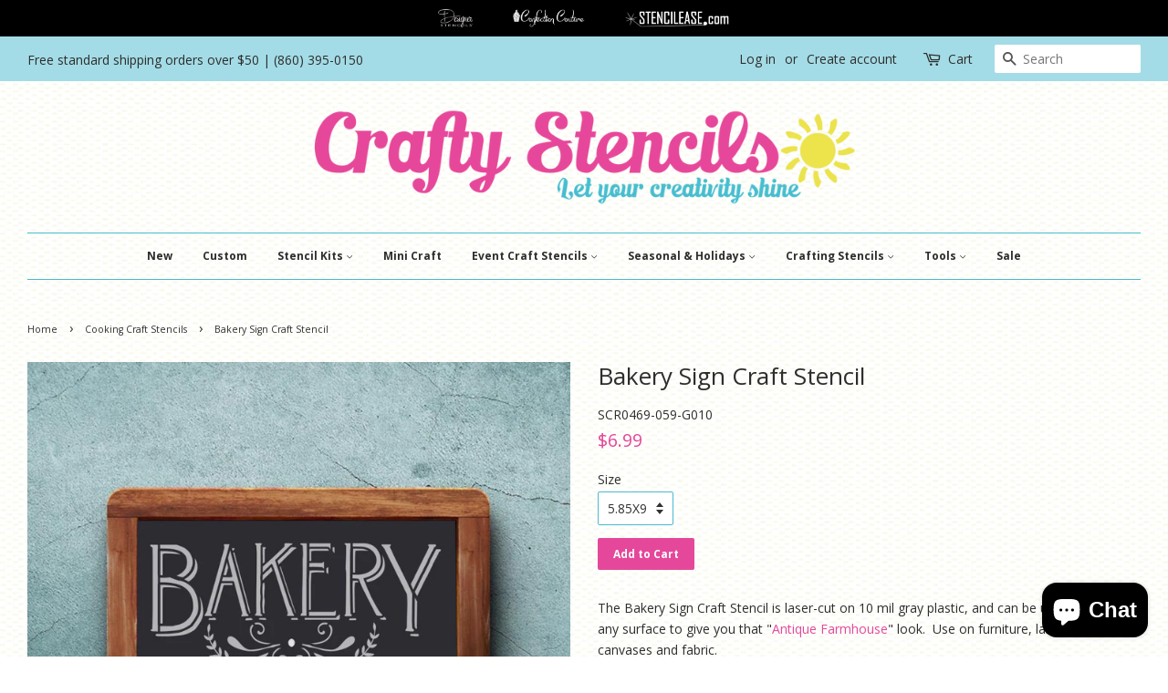

--- FILE ---
content_type: text/html; charset=utf-8
request_url: https://www.mycraftystencils.com/collections/cooking-craft-stencils/products/bakery-sign-craft-stencil
body_size: 24798
content:
<!doctype html>
<!--[if lt IE 7]><html class="no-js lt-ie9 lt-ie8 lt-ie7" lang="en"> <![endif]-->
<!--[if IE 7]><html class="no-js lt-ie9 lt-ie8" lang="en"> <![endif]-->
<!--[if IE 8]><html class="no-js lt-ie9" lang="en"> <![endif]-->
<!--[if IE 9 ]><html class="ie9 no-js"> <![endif]-->
<!--[if (gt IE 9)|!(IE)]><!--> <html class="no-js"> <!--<![endif]-->
<head>
<meta name="smart-seo-integrated" content="true" /><title>Bakery Sign Craft Stencil</title>
<meta name="description" content="Bakery Sign Craft Stencil is laser-cut on 10 mil gray plastic, and can be used on virtually any surface to give you that &quot;Antique Farmhouse&quot; look." />
<meta name="smartseo-keyword" content="" />
<meta name="smartseo-timestamp" content="0" />
<!--JSON-LD data generated by Smart SEO-->
<script type="application/ld+json">
    {
        "@context": "https://schema.org/",
        "@type": "Product",
        "url": "https://www.mycraftystencils.com/products/bakery-sign-craft-stencil",
        "name": "Bakery Sign Craft Stencil",
        "image": "https://www.mycraftystencils.com/cdn/shop/products/SCR0469_rmshot.jpg?v=1571722982",
        "description": "Bakery Sign Craft Stencil is laser-cut on 10 mil gray plastic, and can be used on virtually any surface to give you that &quot;Antique Farmhouse&quot; look.",
        "brand": {
            "@type": "Brand",
            "name": "CM01"
        },
        "sku": "SCR0469-059-G010",
        "mpn": "SCR0469-059-G010",
        "weight": "0.75lb",
        "offers": [
            {
                "@type": "Offer",
                "priceCurrency": "USD",
                "price": "6.99",
                "priceValidUntil": "2026-04-18",
                "availability": "https://schema.org/InStock",
                "itemCondition": "https://schema.org/NewCondition",
                "sku": "SCR0469-059-G010",
                "name": "5.85X9",
                "url": "https://www.mycraftystencils.com/products/bakery-sign-craft-stencil?variant=7401625714721",
                "seller": {
                    "@type": "Organization",
                    "name": "Crafty Stencils"
                }
            },
            {
                "@type": "Offer",
                "priceCurrency": "USD",
                "price": "9.99",
                "priceValidUntil": "2026-04-18",
                "availability": "https://schema.org/InStock",
                "itemCondition": "https://schema.org/NewCondition",
                "sku": "SCR0469-912-G010",
                "name": "9X12",
                "url": "https://www.mycraftystencils.com/products/bakery-sign-craft-stencil?variant=7418412957729",
                "seller": {
                    "@type": "Organization",
                    "name": "Crafty Stencils"
                }
            },
            {
                "@type": "Offer",
                "priceCurrency": "USD",
                "price": "12.99",
                "priceValidUntil": "2026-04-18",
                "availability": "https://schema.org/InStock",
                "itemCondition": "https://schema.org/NewCondition",
                "sku": "SCR0469-128-G010",
                "name": "12X18",
                "url": "https://www.mycraftystencils.com/products/bakery-sign-craft-stencil?variant=7418412990497",
                "seller": {
                    "@type": "Organization",
                    "name": "Crafty Stencils"
                }
            },
            {
                "@type": "Offer",
                "priceCurrency": "USD",
                "price": "29.99",
                "priceValidUntil": "2026-04-18",
                "availability": "https://schema.org/InStock",
                "itemCondition": "https://schema.org/NewCondition",
                "sku": "SCR0469-246-G010",
                "name": "24X36",
                "url": "https://www.mycraftystencils.com/products/bakery-sign-craft-stencil?variant=7418413023265",
                "seller": {
                    "@type": "Organization",
                    "name": "Crafty Stencils"
                }
            }]
    }
</script><!--JSON-LD data generated by Smart SEO-->


<script type="application/ld+json">
    {
        "@context": "https://schema.org",
        "@type": "BreadcrumbList",
        "itemListElement": [
            {
                "@type": "ListItem",
                "position": 1,
                "item": {
                    "@type": "Website",
                    "@id": "https://www.mycraftystencils.com",
                    "name": "Home"
                }
            },
            {
                "@type": "ListItem",
                "position": 2,
                "item": {
                    "@type": "CollectionPage",
                    "@id": "https://www.mycraftystencils.com/collections/cooking-craft-stencils",
                    "name": "Cooking Craft Stencils"
                }
            },
            {
                "@type": "ListItem",
                "position": 3,
                "item": {
                    "@type": "WebPage",
                    "@id": "https://www.mycraftystencils.com/collections/cooking-craft-stencils/products/bakery-sign-craft-stencil",
                    "name": "Bakery Sign Craft Stencil"
                }
            }
        ]
    }
</script>


<!--JSON-LD data generated by Smart SEO-->
<script type="application/ld+json">
    {
        "@context": "https://schema.org",
        "@type": "Organization",
        "name": "Crafty Stencils",
        "url": "https://www.mycraftystencils.com",
        "description": "Crafty Stencils is dedicated to our craft customers with products, tools, projects and information focused on their needs.",
        "sameAs": ["https://www.facebook.com/mycraftystencils","https://www.instagram.com/mycraftystencils/","https://twitter.com/mycraftystencil","https://www.youtube.com/channel/UC_4hIt5FjSBpaVVmSvImg4Q","https://www.pinterest.com/craftystencils/pins/"],
        "address": {
            "@type": "PostalAddress",
            "streetAddress": "7 Center Road West",
            "addressLocality": "Old Saybrook",
            "addressRegion": "Connecticut",
            "postalCode": "06475-4053",
            "addressCountry": "United States"
        },
        "telephone": "800-334-1176"
    }
</script><meta name="google-site-verification" content="1mzFwUipfCEUwauzIpYOSUREWTOLL6dkS9An29-0nu8" />
<!-- Google Tag Manager -->
<script>(function(w,d,s,l,i){w[l]=w[l]||[];w[l].push({'gtm.start':
new Date().getTime(),event:'gtm.js'});var f=d.getElementsByTagName(s)[0],
j=d.createElement(s),dl=l!='dataLayer'?'&l='+l:'';j.async=true;j.src=
'https://www.googletagmanager.com/gtm.js?id='+i+dl;f.parentNode.insertBefore(j,f);
})(window,document,'script','dataLayer','GTM-TQLVXLL');</script>
<!-- End Google Tag Manager -->
<meta name="naver-site-verification" content="92484252fed5b90b633735f693c7180708dfdae5"/>
  <!-- Basic page needs ================================================== -->
  <meta charset="utf-8">
  <meta http-equiv="X-UA-Compatible" content="IE=edge,chrome=1">

  
  <link rel="shortcut icon" href="//www.mycraftystencils.com/cdn/shop/files/craftylogoinstagram_sun_32x32.png?v=1613166481" type="image/png" />
  

  <!-- Title and description ================================================== -->

  <!-- Social meta ================================================== -->
  <!-- /snippets/social-meta-tags.liquid -->




<meta property="og:site_name" content="Crafty Stencils">
<meta property="og:url" content="https://www.mycraftystencils.com/products/bakery-sign-craft-stencil">
<meta property="og:title" content="Bakery Sign Craft Stencil">
<meta property="og:type" content="product">
<meta property="og:description" content="Bakery Sign Craft Stencil is laser-cut on 10 mil gray plastic, and can be used on virtually any surface to give you that &quot;Antique Farmhouse&quot; look.">

  <meta property="og:price:amount" content="6.99">
  <meta property="og:price:currency" content="USD">

<meta property="og:image" content="http://www.mycraftystencils.com/cdn/shop/products/SCR0469_rmshot_1200x1200.jpg?v=1571722982"><meta property="og:image" content="http://www.mycraftystencils.com/cdn/shop/products/SCR0469_1200x1200.jpg?v=1571722982">
<meta property="og:image:secure_url" content="https://www.mycraftystencils.com/cdn/shop/products/SCR0469_rmshot_1200x1200.jpg?v=1571722982"><meta property="og:image:secure_url" content="https://www.mycraftystencils.com/cdn/shop/products/SCR0469_1200x1200.jpg?v=1571722982">


  <meta name="twitter:site" content="@mycraftystencil">

<meta name="twitter:card" content="summary_large_image">
<meta name="twitter:title" content="Bakery Sign Craft Stencil">
<meta name="twitter:description" content="Bakery Sign Craft Stencil is laser-cut on 10 mil gray plastic, and can be used on virtually any surface to give you that &quot;Antique Farmhouse&quot; look.">


  <!-- Helpers ================================================== -->
  <link rel="canonical" href="https://www.mycraftystencils.com/products/bakery-sign-craft-stencil">
  <meta name="viewport" content="width=device-width,initial-scale=1">
  <meta name="theme-color" content="#e5489a">

  <!-- CSS ================================================== -->
  <link href="//www.mycraftystencils.com/cdn/shop/t/13/assets/timber.scss.css?v=145258207680761790281722440592" rel="stylesheet" type="text/css" media="all" />
  <link href="//www.mycraftystencils.com/cdn/shop/t/13/assets/theme.scss.css?v=30858412184464979431722440592" rel="stylesheet" type="text/css" media="all" />
  <link href="//www.mycraftystencils.com/cdn/s/global/social/social-icons.css" rel="stylesheet" type="text/css" media="all" />

  
  
  
  <link href="//fonts.googleapis.com/css?family=Open+Sans:400,700" rel="stylesheet" type="text/css" media="all" />


  


  



  <script>
    window.theme = window.theme || {};

    var theme = {
      strings: {
        zoomClose: "Close (Esc)",
        zoomPrev: "Previous (Left arrow key)",
        zoomNext: "Next (Right arrow key)",
        addressError: "Error looking up that address",
        addressNoResults: "No results for that address",
        addressQueryLimit: "You have exceeded the Google API usage limit. Consider upgrading to a \u003ca href=\"https:\/\/developers.google.com\/maps\/premium\/usage-limits\"\u003ePremium Plan\u003c\/a\u003e.",
        authError: "There was a problem authenticating your Google Maps API Key."
      },
      settings: {
        // Adding some settings to allow the editor to update correctly when they are changed
        themeBgImage: false,
        customBgImage: 'files/CSBackground20.jpg',
        enableWideLayout: true,
        typeAccentTransform: false,
        typeAccentSpacing: false,
        baseFontSize: '14px',
        headerBaseFontSize: '26px',
        accentFontSize: '12px'
      },
      variables: {
        mediaQueryMedium: 'screen and (max-width: 768px)',
        bpSmall: false
      },
      moneyFormat: "${{amount}}"
    }

    document.documentElement.className = document.documentElement.className.replace('no-js', 'supports-js');
  </script>

  <!-- Header hook for plugins ================================================== -->
  



<script>window.performance && window.performance.mark && window.performance.mark('shopify.content_for_header.start');</script><meta name="google-site-verification" content="sgk01AL0SsaH7bG_hgt-gaSyfrt1GaqUASq9Wbfswx8">
<meta id="shopify-digital-wallet" name="shopify-digital-wallet" content="/25240772/digital_wallets/dialog">
<meta name="shopify-checkout-api-token" content="03c37d19a957516b36c803849ce8564f">
<meta id="in-context-paypal-metadata" data-shop-id="25240772" data-venmo-supported="false" data-environment="production" data-locale="en_US" data-paypal-v4="true" data-currency="USD">
<link rel="alternate" type="application/json+oembed" href="https://www.mycraftystencils.com/products/bakery-sign-craft-stencil.oembed">
<script async="async" src="/checkouts/internal/preloads.js?locale=en-US"></script>
<link rel="preconnect" href="https://shop.app" crossorigin="anonymous">
<script async="async" src="https://shop.app/checkouts/internal/preloads.js?locale=en-US&shop_id=25240772" crossorigin="anonymous"></script>
<script id="apple-pay-shop-capabilities" type="application/json">{"shopId":25240772,"countryCode":"US","currencyCode":"USD","merchantCapabilities":["supports3DS"],"merchantId":"gid:\/\/shopify\/Shop\/25240772","merchantName":"Crafty Stencils","requiredBillingContactFields":["postalAddress","email","phone"],"requiredShippingContactFields":["postalAddress","email","phone"],"shippingType":"shipping","supportedNetworks":["visa","masterCard","amex","discover","elo","jcb"],"total":{"type":"pending","label":"Crafty Stencils","amount":"1.00"},"shopifyPaymentsEnabled":true,"supportsSubscriptions":true}</script>
<script id="shopify-features" type="application/json">{"accessToken":"03c37d19a957516b36c803849ce8564f","betas":["rich-media-storefront-analytics"],"domain":"www.mycraftystencils.com","predictiveSearch":true,"shopId":25240772,"locale":"en"}</script>
<script>var Shopify = Shopify || {};
Shopify.shop = "crafty-stencils.myshopify.com";
Shopify.locale = "en";
Shopify.currency = {"active":"USD","rate":"1.0"};
Shopify.country = "US";
Shopify.theme = {"name":"Dev Crafty Stencils v1.4 | breadcrumb schema","id":127089672239,"schema_name":"Minimal","schema_version":"3.10.0","theme_store_id":380,"role":"main"};
Shopify.theme.handle = "null";
Shopify.theme.style = {"id":null,"handle":null};
Shopify.cdnHost = "www.mycraftystencils.com/cdn";
Shopify.routes = Shopify.routes || {};
Shopify.routes.root = "/";</script>
<script type="module">!function(o){(o.Shopify=o.Shopify||{}).modules=!0}(window);</script>
<script>!function(o){function n(){var o=[];function n(){o.push(Array.prototype.slice.apply(arguments))}return n.q=o,n}var t=o.Shopify=o.Shopify||{};t.loadFeatures=n(),t.autoloadFeatures=n()}(window);</script>
<script>
  window.ShopifyPay = window.ShopifyPay || {};
  window.ShopifyPay.apiHost = "shop.app\/pay";
  window.ShopifyPay.redirectState = null;
</script>
<script id="shop-js-analytics" type="application/json">{"pageType":"product"}</script>
<script defer="defer" async type="module" src="//www.mycraftystencils.com/cdn/shopifycloud/shop-js/modules/v2/client.init-shop-cart-sync_C5BV16lS.en.esm.js"></script>
<script defer="defer" async type="module" src="//www.mycraftystencils.com/cdn/shopifycloud/shop-js/modules/v2/chunk.common_CygWptCX.esm.js"></script>
<script type="module">
  await import("//www.mycraftystencils.com/cdn/shopifycloud/shop-js/modules/v2/client.init-shop-cart-sync_C5BV16lS.en.esm.js");
await import("//www.mycraftystencils.com/cdn/shopifycloud/shop-js/modules/v2/chunk.common_CygWptCX.esm.js");

  window.Shopify.SignInWithShop?.initShopCartSync?.({"fedCMEnabled":true,"windoidEnabled":true});

</script>
<script>
  window.Shopify = window.Shopify || {};
  if (!window.Shopify.featureAssets) window.Shopify.featureAssets = {};
  window.Shopify.featureAssets['shop-js'] = {"shop-cart-sync":["modules/v2/client.shop-cart-sync_ZFArdW7E.en.esm.js","modules/v2/chunk.common_CygWptCX.esm.js"],"init-fed-cm":["modules/v2/client.init-fed-cm_CmiC4vf6.en.esm.js","modules/v2/chunk.common_CygWptCX.esm.js"],"shop-button":["modules/v2/client.shop-button_tlx5R9nI.en.esm.js","modules/v2/chunk.common_CygWptCX.esm.js"],"shop-cash-offers":["modules/v2/client.shop-cash-offers_DOA2yAJr.en.esm.js","modules/v2/chunk.common_CygWptCX.esm.js","modules/v2/chunk.modal_D71HUcav.esm.js"],"init-windoid":["modules/v2/client.init-windoid_sURxWdc1.en.esm.js","modules/v2/chunk.common_CygWptCX.esm.js"],"shop-toast-manager":["modules/v2/client.shop-toast-manager_ClPi3nE9.en.esm.js","modules/v2/chunk.common_CygWptCX.esm.js"],"init-shop-email-lookup-coordinator":["modules/v2/client.init-shop-email-lookup-coordinator_B8hsDcYM.en.esm.js","modules/v2/chunk.common_CygWptCX.esm.js"],"init-shop-cart-sync":["modules/v2/client.init-shop-cart-sync_C5BV16lS.en.esm.js","modules/v2/chunk.common_CygWptCX.esm.js"],"avatar":["modules/v2/client.avatar_BTnouDA3.en.esm.js"],"pay-button":["modules/v2/client.pay-button_FdsNuTd3.en.esm.js","modules/v2/chunk.common_CygWptCX.esm.js"],"init-customer-accounts":["modules/v2/client.init-customer-accounts_DxDtT_ad.en.esm.js","modules/v2/client.shop-login-button_C5VAVYt1.en.esm.js","modules/v2/chunk.common_CygWptCX.esm.js","modules/v2/chunk.modal_D71HUcav.esm.js"],"init-shop-for-new-customer-accounts":["modules/v2/client.init-shop-for-new-customer-accounts_ChsxoAhi.en.esm.js","modules/v2/client.shop-login-button_C5VAVYt1.en.esm.js","modules/v2/chunk.common_CygWptCX.esm.js","modules/v2/chunk.modal_D71HUcav.esm.js"],"shop-login-button":["modules/v2/client.shop-login-button_C5VAVYt1.en.esm.js","modules/v2/chunk.common_CygWptCX.esm.js","modules/v2/chunk.modal_D71HUcav.esm.js"],"init-customer-accounts-sign-up":["modules/v2/client.init-customer-accounts-sign-up_CPSyQ0Tj.en.esm.js","modules/v2/client.shop-login-button_C5VAVYt1.en.esm.js","modules/v2/chunk.common_CygWptCX.esm.js","modules/v2/chunk.modal_D71HUcav.esm.js"],"shop-follow-button":["modules/v2/client.shop-follow-button_Cva4Ekp9.en.esm.js","modules/v2/chunk.common_CygWptCX.esm.js","modules/v2/chunk.modal_D71HUcav.esm.js"],"checkout-modal":["modules/v2/client.checkout-modal_BPM8l0SH.en.esm.js","modules/v2/chunk.common_CygWptCX.esm.js","modules/v2/chunk.modal_D71HUcav.esm.js"],"lead-capture":["modules/v2/client.lead-capture_Bi8yE_yS.en.esm.js","modules/v2/chunk.common_CygWptCX.esm.js","modules/v2/chunk.modal_D71HUcav.esm.js"],"shop-login":["modules/v2/client.shop-login_D6lNrXab.en.esm.js","modules/v2/chunk.common_CygWptCX.esm.js","modules/v2/chunk.modal_D71HUcav.esm.js"],"payment-terms":["modules/v2/client.payment-terms_CZxnsJam.en.esm.js","modules/v2/chunk.common_CygWptCX.esm.js","modules/v2/chunk.modal_D71HUcav.esm.js"]};
</script>
<script id="__st">var __st={"a":25240772,"offset":-18000,"reqid":"f8ebfd27-62e2-4914-9169-e8cb51d57fc7-1768730217","pageurl":"www.mycraftystencils.com\/collections\/cooking-craft-stencils\/products\/bakery-sign-craft-stencil","u":"f3128b7de91d","p":"product","rtyp":"product","rid":582330351649};</script>
<script>window.ShopifyPaypalV4VisibilityTracking = true;</script>
<script id="captcha-bootstrap">!function(){'use strict';const t='contact',e='account',n='new_comment',o=[[t,t],['blogs',n],['comments',n],[t,'customer']],c=[[e,'customer_login'],[e,'guest_login'],[e,'recover_customer_password'],[e,'create_customer']],r=t=>t.map((([t,e])=>`form[action*='/${t}']:not([data-nocaptcha='true']) input[name='form_type'][value='${e}']`)).join(','),a=t=>()=>t?[...document.querySelectorAll(t)].map((t=>t.form)):[];function s(){const t=[...o],e=r(t);return a(e)}const i='password',u='form_key',d=['recaptcha-v3-token','g-recaptcha-response','h-captcha-response',i],f=()=>{try{return window.sessionStorage}catch{return}},m='__shopify_v',_=t=>t.elements[u];function p(t,e,n=!1){try{const o=window.sessionStorage,c=JSON.parse(o.getItem(e)),{data:r}=function(t){const{data:e,action:n}=t;return t[m]||n?{data:e,action:n}:{data:t,action:n}}(c);for(const[e,n]of Object.entries(r))t.elements[e]&&(t.elements[e].value=n);n&&o.removeItem(e)}catch(o){console.error('form repopulation failed',{error:o})}}const l='form_type',E='cptcha';function T(t){t.dataset[E]=!0}const w=window,h=w.document,L='Shopify',v='ce_forms',y='captcha';let A=!1;((t,e)=>{const n=(g='f06e6c50-85a8-45c8-87d0-21a2b65856fe',I='https://cdn.shopify.com/shopifycloud/storefront-forms-hcaptcha/ce_storefront_forms_captcha_hcaptcha.v1.5.2.iife.js',D={infoText:'Protected by hCaptcha',privacyText:'Privacy',termsText:'Terms'},(t,e,n)=>{const o=w[L][v],c=o.bindForm;if(c)return c(t,g,e,D).then(n);var r;o.q.push([[t,g,e,D],n]),r=I,A||(h.body.append(Object.assign(h.createElement('script'),{id:'captcha-provider',async:!0,src:r})),A=!0)});var g,I,D;w[L]=w[L]||{},w[L][v]=w[L][v]||{},w[L][v].q=[],w[L][y]=w[L][y]||{},w[L][y].protect=function(t,e){n(t,void 0,e),T(t)},Object.freeze(w[L][y]),function(t,e,n,w,h,L){const[v,y,A,g]=function(t,e,n){const i=e?o:[],u=t?c:[],d=[...i,...u],f=r(d),m=r(i),_=r(d.filter((([t,e])=>n.includes(e))));return[a(f),a(m),a(_),s()]}(w,h,L),I=t=>{const e=t.target;return e instanceof HTMLFormElement?e:e&&e.form},D=t=>v().includes(t);t.addEventListener('submit',(t=>{const e=I(t);if(!e)return;const n=D(e)&&!e.dataset.hcaptchaBound&&!e.dataset.recaptchaBound,o=_(e),c=g().includes(e)&&(!o||!o.value);(n||c)&&t.preventDefault(),c&&!n&&(function(t){try{if(!f())return;!function(t){const e=f();if(!e)return;const n=_(t);if(!n)return;const o=n.value;o&&e.removeItem(o)}(t);const e=Array.from(Array(32),(()=>Math.random().toString(36)[2])).join('');!function(t,e){_(t)||t.append(Object.assign(document.createElement('input'),{type:'hidden',name:u})),t.elements[u].value=e}(t,e),function(t,e){const n=f();if(!n)return;const o=[...t.querySelectorAll(`input[type='${i}']`)].map((({name:t})=>t)),c=[...d,...o],r={};for(const[a,s]of new FormData(t).entries())c.includes(a)||(r[a]=s);n.setItem(e,JSON.stringify({[m]:1,action:t.action,data:r}))}(t,e)}catch(e){console.error('failed to persist form',e)}}(e),e.submit())}));const S=(t,e)=>{t&&!t.dataset[E]&&(n(t,e.some((e=>e===t))),T(t))};for(const o of['focusin','change'])t.addEventListener(o,(t=>{const e=I(t);D(e)&&S(e,y())}));const B=e.get('form_key'),M=e.get(l),P=B&&M;t.addEventListener('DOMContentLoaded',(()=>{const t=y();if(P)for(const e of t)e.elements[l].value===M&&p(e,B);[...new Set([...A(),...v().filter((t=>'true'===t.dataset.shopifyCaptcha))])].forEach((e=>S(e,t)))}))}(h,new URLSearchParams(w.location.search),n,t,e,['guest_login'])})(!0,!0)}();</script>
<script integrity="sha256-4kQ18oKyAcykRKYeNunJcIwy7WH5gtpwJnB7kiuLZ1E=" data-source-attribution="shopify.loadfeatures" defer="defer" src="//www.mycraftystencils.com/cdn/shopifycloud/storefront/assets/storefront/load_feature-a0a9edcb.js" crossorigin="anonymous"></script>
<script crossorigin="anonymous" defer="defer" src="//www.mycraftystencils.com/cdn/shopifycloud/storefront/assets/shopify_pay/storefront-65b4c6d7.js?v=20250812"></script>
<script data-source-attribution="shopify.dynamic_checkout.dynamic.init">var Shopify=Shopify||{};Shopify.PaymentButton=Shopify.PaymentButton||{isStorefrontPortableWallets:!0,init:function(){window.Shopify.PaymentButton.init=function(){};var t=document.createElement("script");t.src="https://www.mycraftystencils.com/cdn/shopifycloud/portable-wallets/latest/portable-wallets.en.js",t.type="module",document.head.appendChild(t)}};
</script>
<script data-source-attribution="shopify.dynamic_checkout.buyer_consent">
  function portableWalletsHideBuyerConsent(e){var t=document.getElementById("shopify-buyer-consent"),n=document.getElementById("shopify-subscription-policy-button");t&&n&&(t.classList.add("hidden"),t.setAttribute("aria-hidden","true"),n.removeEventListener("click",e))}function portableWalletsShowBuyerConsent(e){var t=document.getElementById("shopify-buyer-consent"),n=document.getElementById("shopify-subscription-policy-button");t&&n&&(t.classList.remove("hidden"),t.removeAttribute("aria-hidden"),n.addEventListener("click",e))}window.Shopify?.PaymentButton&&(window.Shopify.PaymentButton.hideBuyerConsent=portableWalletsHideBuyerConsent,window.Shopify.PaymentButton.showBuyerConsent=portableWalletsShowBuyerConsent);
</script>
<script data-source-attribution="shopify.dynamic_checkout.cart.bootstrap">document.addEventListener("DOMContentLoaded",(function(){function t(){return document.querySelector("shopify-accelerated-checkout-cart, shopify-accelerated-checkout")}if(t())Shopify.PaymentButton.init();else{new MutationObserver((function(e,n){t()&&(Shopify.PaymentButton.init(),n.disconnect())})).observe(document.body,{childList:!0,subtree:!0})}}));
</script>
<script id='scb4127' type='text/javascript' async='' src='https://www.mycraftystencils.com/cdn/shopifycloud/privacy-banner/storefront-banner.js'></script><link id="shopify-accelerated-checkout-styles" rel="stylesheet" media="screen" href="https://www.mycraftystencils.com/cdn/shopifycloud/portable-wallets/latest/accelerated-checkout-backwards-compat.css" crossorigin="anonymous">
<style id="shopify-accelerated-checkout-cart">
        #shopify-buyer-consent {
  margin-top: 1em;
  display: inline-block;
  width: 100%;
}

#shopify-buyer-consent.hidden {
  display: none;
}

#shopify-subscription-policy-button {
  background: none;
  border: none;
  padding: 0;
  text-decoration: underline;
  font-size: inherit;
  cursor: pointer;
}

#shopify-subscription-policy-button::before {
  box-shadow: none;
}

      </style>

<script>window.performance && window.performance.mark && window.performance.mark('shopify.content_for_header.end');</script>

  

<!--[if lt IE 9]>
<script src="//cdnjs.cloudflare.com/ajax/libs/html5shiv/3.7.2/html5shiv.min.js" type="text/javascript"></script>
<link href="//www.mycraftystencils.com/cdn/shop/t/13/assets/respond-proxy.html" id="respond-proxy" rel="respond-proxy" />
<link href="//www.mycraftystencils.com/search?q=eb8864aac55ca94d1d52f05cb12990e4" id="respond-redirect" rel="respond-redirect" />
<script src="//www.mycraftystencils.com/search?q=eb8864aac55ca94d1d52f05cb12990e4" type="text/javascript"></script>
<![endif]-->


  <script src="//www.mycraftystencils.com/cdn/shop/t/13/assets/jquery-2.2.3.min.js?v=58211863146907186831655495689" type="text/javascript"></script>

  <!--[if (gt IE 9)|!(IE)]><!--><script src="//www.mycraftystencils.com/cdn/shop/t/13/assets/lazysizes.min.js?v=177476512571513845041655495689" async="async"></script><!--<![endif]-->
  <!--[if lte IE 9]><script src="//www.mycraftystencils.com/cdn/shop/t/13/assets/lazysizes.min.js?v=177476512571513845041655495689"></script><![endif]-->

  
  
<!-- Structured Data Speakable -->

<script type="application/ld+json">


{

"@context": "https://schema.org/",
"@type": "WebPage",
"name": "Bakery Sign Craft Stencil",
"speakable":
	{
    	"@type": "SpeakableSpecification",
        "xpath": ["/html/head/title", "/html/head/meta[@name='description']/@content"]
	},
    "url": "https://www.mycraftystencils.com/collections/cooking-craft-stencils/products/bakery-sign-craft-stencil"
}

</script> <meta name="robots" content="max-snippet: 25, max-image-preview: standard"><!-- BEGIN app block: shopify://apps/hulk-form-builder/blocks/app-embed/b6b8dd14-356b-4725-a4ed-77232212b3c3 --><!-- BEGIN app snippet: hulkapps-formbuilder-theme-ext --><script type="text/javascript">
  
  if (typeof window.formbuilder_customer != "object") {
        window.formbuilder_customer = {}
  }

  window.hulkFormBuilder = {
    form_data: {},
    shop_data: {"shop_gTTo8HK6vukkIUXzzScRSw":{"shop_uuid":"gTTo8HK6vukkIUXzzScRSw","shop_timezone":"America\/New_York","shop_id":101244,"shop_is_after_submit_enabled":true,"shop_shopify_plan":"Shopify Plus","shop_shopify_domain":"crafty-stencils.myshopify.com","shop_created_at":"2024-02-20T08:35:03.509-06:00","is_skip_metafield":false,"shop_deleted":false,"shop_disabled":false}},
    settings_data: {"shop_settings":{"shop_customise_msgs":[],"default_customise_msgs":{"is_required":"is required","thank_you":"Thank you! The form was submitted successfully.","processing":"Processing...","valid_data":"Please provide valid data","valid_email":"Provide valid email format","valid_tags":"HTML Tags are not allowed","valid_phone":"Provide valid phone number","valid_captcha":"Please provide valid captcha response","valid_url":"Provide valid URL","only_number_alloud":"Provide valid number in","number_less":"must be less than","number_more":"must be more than","image_must_less":"Image must be less than 20MB","image_number":"Images allowed","image_extension":"Invalid extension! Please provide image file","error_image_upload":"Error in image upload. Please try again.","error_file_upload":"Error in file upload. Please try again.","your_response":"Your response","error_form_submit":"Error occur.Please try again after sometime.","email_submitted":"Form with this email is already submitted","invalid_email_by_zerobounce":"The email address you entered appears to be invalid. Please check it and try again.","download_file":"Download file","card_details_invalid":"Your card details are invalid","card_details":"Card details","please_enter_card_details":"Please enter card details","card_number":"Card number","exp_mm":"Exp MM","exp_yy":"Exp YY","crd_cvc":"CVV","payment_value":"Payment amount","please_enter_payment_amount":"Please enter payment amount","address1":"Address line 1","address2":"Address line 2","city":"City","province":"Province","zipcode":"Zip code","country":"Country","blocked_domain":"This form does not accept addresses from","file_must_less":"File must be less than 20MB","file_extension":"Invalid extension! Please provide file","only_file_number_alloud":"files allowed","previous":"Previous","next":"Next","must_have_a_input":"Please enter at least one field.","please_enter_required_data":"Please enter required data","atleast_one_special_char":"Include at least one special character","atleast_one_lowercase_char":"Include at least one lowercase character","atleast_one_uppercase_char":"Include at least one uppercase character","atleast_one_number":"Include at least one number","must_have_8_chars":"Must have 8 characters long","be_between_8_and_12_chars":"Be between 8 and 12 characters long","please_select":"Please Select","phone_submitted":"Form with this phone number is already submitted","user_res_parse_error":"Error while submitting the form","valid_same_values":"values must be same","product_choice_clear_selection":"Clear Selection","picture_choice_clear_selection":"Clear Selection","remove_all_for_file_image_upload":"Remove All","invalid_file_type_for_image_upload":"You can't upload files of this type.","invalid_file_type_for_signature_upload":"You can't upload files of this type.","max_files_exceeded_for_file_upload":"You can not upload any more files.","max_files_exceeded_for_image_upload":"You can not upload any more files.","file_already_exist":"File already uploaded","max_limit_exceed":"You have added the maximum number of text fields.","cancel_upload_for_file_upload":"Cancel upload","cancel_upload_for_image_upload":"Cancel upload","cancel_upload_for_signature_upload":"Cancel upload"},"shop_blocked_domains":[]}},
    features_data: {"shop_plan_features":{"shop_plan_features":["unlimited-forms","full-design-customization","export-form-submissions","multiple-recipients-for-form-submissions","multiple-admin-notifications","enable-captcha","unlimited-file-uploads","save-submitted-form-data","set-auto-response-message","conditional-logic","form-banner","save-as-draft-facility","include-user-response-in-admin-email","disable-form-submission","file-upload"]}},
    shop: null,
    shop_id: null,
    plan_features: null,
    validateDoubleQuotes: false,
    assets: {
      extraFunctions: "https://cdn.shopify.com/extensions/019bb5ee-ec40-7527-955d-c1b8751eb060/form-builder-by-hulkapps-50/assets/extra-functions.js",
      extraStyles: "https://cdn.shopify.com/extensions/019bb5ee-ec40-7527-955d-c1b8751eb060/form-builder-by-hulkapps-50/assets/extra-styles.css",
      bootstrapStyles: "https://cdn.shopify.com/extensions/019bb5ee-ec40-7527-955d-c1b8751eb060/form-builder-by-hulkapps-50/assets/theme-app-extension-bootstrap.css"
    },
    translations: {
      htmlTagNotAllowed: "HTML Tags are not allowed",
      sqlQueryNotAllowed: "SQL Queries are not allowed",
      doubleQuoteNotAllowed: "Double quotes are not allowed",
      vorwerkHttpWwwNotAllowed: "The words \u0026#39;http\u0026#39; and \u0026#39;www\u0026#39; are not allowed. Please remove them and try again.",
      maxTextFieldsReached: "You have added the maximum number of text fields.",
      avoidNegativeWords: "Avoid negative words: Don\u0026#39;t use negative words in your contact message.",
      customDesignOnly: "This form is for custom designs requests. For general inquiries please contact our team at info@stagheaddesigns.com",
      zerobounceApiErrorMsg: "We couldn\u0026#39;t verify your email due to a technical issue. Please try again later.",
    }

  }

  

  window.FbThemeAppExtSettingsHash = {}
  
</script><!-- END app snippet --><!-- END app block --><script src="https://cdn.shopify.com/extensions/019bb5ee-ec40-7527-955d-c1b8751eb060/form-builder-by-hulkapps-50/assets/form-builder-script.js" type="text/javascript" defer="defer"></script>
<script src="https://cdn.shopify.com/extensions/7bc9bb47-adfa-4267-963e-cadee5096caf/inbox-1252/assets/inbox-chat-loader.js" type="text/javascript" defer="defer"></script>
<link href="https://monorail-edge.shopifysvc.com" rel="dns-prefetch">
<script>(function(){if ("sendBeacon" in navigator && "performance" in window) {try {var session_token_from_headers = performance.getEntriesByType('navigation')[0].serverTiming.find(x => x.name == '_s').description;} catch {var session_token_from_headers = undefined;}var session_cookie_matches = document.cookie.match(/_shopify_s=([^;]*)/);var session_token_from_cookie = session_cookie_matches && session_cookie_matches.length === 2 ? session_cookie_matches[1] : "";var session_token = session_token_from_headers || session_token_from_cookie || "";function handle_abandonment_event(e) {var entries = performance.getEntries().filter(function(entry) {return /monorail-edge.shopifysvc.com/.test(entry.name);});if (!window.abandonment_tracked && entries.length === 0) {window.abandonment_tracked = true;var currentMs = Date.now();var navigation_start = performance.timing.navigationStart;var payload = {shop_id: 25240772,url: window.location.href,navigation_start,duration: currentMs - navigation_start,session_token,page_type: "product"};window.navigator.sendBeacon("https://monorail-edge.shopifysvc.com/v1/produce", JSON.stringify({schema_id: "online_store_buyer_site_abandonment/1.1",payload: payload,metadata: {event_created_at_ms: currentMs,event_sent_at_ms: currentMs}}));}}window.addEventListener('pagehide', handle_abandonment_event);}}());</script>
<script id="web-pixels-manager-setup">(function e(e,d,r,n,o){if(void 0===o&&(o={}),!Boolean(null===(a=null===(i=window.Shopify)||void 0===i?void 0:i.analytics)||void 0===a?void 0:a.replayQueue)){var i,a;window.Shopify=window.Shopify||{};var t=window.Shopify;t.analytics=t.analytics||{};var s=t.analytics;s.replayQueue=[],s.publish=function(e,d,r){return s.replayQueue.push([e,d,r]),!0};try{self.performance.mark("wpm:start")}catch(e){}var l=function(){var e={modern:/Edge?\/(1{2}[4-9]|1[2-9]\d|[2-9]\d{2}|\d{4,})\.\d+(\.\d+|)|Firefox\/(1{2}[4-9]|1[2-9]\d|[2-9]\d{2}|\d{4,})\.\d+(\.\d+|)|Chrom(ium|e)\/(9{2}|\d{3,})\.\d+(\.\d+|)|(Maci|X1{2}).+ Version\/(15\.\d+|(1[6-9]|[2-9]\d|\d{3,})\.\d+)([,.]\d+|)( \(\w+\)|)( Mobile\/\w+|) Safari\/|Chrome.+OPR\/(9{2}|\d{3,})\.\d+\.\d+|(CPU[ +]OS|iPhone[ +]OS|CPU[ +]iPhone|CPU IPhone OS|CPU iPad OS)[ +]+(15[._]\d+|(1[6-9]|[2-9]\d|\d{3,})[._]\d+)([._]\d+|)|Android:?[ /-](13[3-9]|1[4-9]\d|[2-9]\d{2}|\d{4,})(\.\d+|)(\.\d+|)|Android.+Firefox\/(13[5-9]|1[4-9]\d|[2-9]\d{2}|\d{4,})\.\d+(\.\d+|)|Android.+Chrom(ium|e)\/(13[3-9]|1[4-9]\d|[2-9]\d{2}|\d{4,})\.\d+(\.\d+|)|SamsungBrowser\/([2-9]\d|\d{3,})\.\d+/,legacy:/Edge?\/(1[6-9]|[2-9]\d|\d{3,})\.\d+(\.\d+|)|Firefox\/(5[4-9]|[6-9]\d|\d{3,})\.\d+(\.\d+|)|Chrom(ium|e)\/(5[1-9]|[6-9]\d|\d{3,})\.\d+(\.\d+|)([\d.]+$|.*Safari\/(?![\d.]+ Edge\/[\d.]+$))|(Maci|X1{2}).+ Version\/(10\.\d+|(1[1-9]|[2-9]\d|\d{3,})\.\d+)([,.]\d+|)( \(\w+\)|)( Mobile\/\w+|) Safari\/|Chrome.+OPR\/(3[89]|[4-9]\d|\d{3,})\.\d+\.\d+|(CPU[ +]OS|iPhone[ +]OS|CPU[ +]iPhone|CPU IPhone OS|CPU iPad OS)[ +]+(10[._]\d+|(1[1-9]|[2-9]\d|\d{3,})[._]\d+)([._]\d+|)|Android:?[ /-](13[3-9]|1[4-9]\d|[2-9]\d{2}|\d{4,})(\.\d+|)(\.\d+|)|Mobile Safari.+OPR\/([89]\d|\d{3,})\.\d+\.\d+|Android.+Firefox\/(13[5-9]|1[4-9]\d|[2-9]\d{2}|\d{4,})\.\d+(\.\d+|)|Android.+Chrom(ium|e)\/(13[3-9]|1[4-9]\d|[2-9]\d{2}|\d{4,})\.\d+(\.\d+|)|Android.+(UC? ?Browser|UCWEB|U3)[ /]?(15\.([5-9]|\d{2,})|(1[6-9]|[2-9]\d|\d{3,})\.\d+)\.\d+|SamsungBrowser\/(5\.\d+|([6-9]|\d{2,})\.\d+)|Android.+MQ{2}Browser\/(14(\.(9|\d{2,})|)|(1[5-9]|[2-9]\d|\d{3,})(\.\d+|))(\.\d+|)|K[Aa][Ii]OS\/(3\.\d+|([4-9]|\d{2,})\.\d+)(\.\d+|)/},d=e.modern,r=e.legacy,n=navigator.userAgent;return n.match(d)?"modern":n.match(r)?"legacy":"unknown"}(),u="modern"===l?"modern":"legacy",c=(null!=n?n:{modern:"",legacy:""})[u],f=function(e){return[e.baseUrl,"/wpm","/b",e.hashVersion,"modern"===e.buildTarget?"m":"l",".js"].join("")}({baseUrl:d,hashVersion:r,buildTarget:u}),m=function(e){var d=e.version,r=e.bundleTarget,n=e.surface,o=e.pageUrl,i=e.monorailEndpoint;return{emit:function(e){var a=e.status,t=e.errorMsg,s=(new Date).getTime(),l=JSON.stringify({metadata:{event_sent_at_ms:s},events:[{schema_id:"web_pixels_manager_load/3.1",payload:{version:d,bundle_target:r,page_url:o,status:a,surface:n,error_msg:t},metadata:{event_created_at_ms:s}}]});if(!i)return console&&console.warn&&console.warn("[Web Pixels Manager] No Monorail endpoint provided, skipping logging."),!1;try{return self.navigator.sendBeacon.bind(self.navigator)(i,l)}catch(e){}var u=new XMLHttpRequest;try{return u.open("POST",i,!0),u.setRequestHeader("Content-Type","text/plain"),u.send(l),!0}catch(e){return console&&console.warn&&console.warn("[Web Pixels Manager] Got an unhandled error while logging to Monorail."),!1}}}}({version:r,bundleTarget:l,surface:e.surface,pageUrl:self.location.href,monorailEndpoint:e.monorailEndpoint});try{o.browserTarget=l,function(e){var d=e.src,r=e.async,n=void 0===r||r,o=e.onload,i=e.onerror,a=e.sri,t=e.scriptDataAttributes,s=void 0===t?{}:t,l=document.createElement("script"),u=document.querySelector("head"),c=document.querySelector("body");if(l.async=n,l.src=d,a&&(l.integrity=a,l.crossOrigin="anonymous"),s)for(var f in s)if(Object.prototype.hasOwnProperty.call(s,f))try{l.dataset[f]=s[f]}catch(e){}if(o&&l.addEventListener("load",o),i&&l.addEventListener("error",i),u)u.appendChild(l);else{if(!c)throw new Error("Did not find a head or body element to append the script");c.appendChild(l)}}({src:f,async:!0,onload:function(){if(!function(){var e,d;return Boolean(null===(d=null===(e=window.Shopify)||void 0===e?void 0:e.analytics)||void 0===d?void 0:d.initialized)}()){var d=window.webPixelsManager.init(e)||void 0;if(d){var r=window.Shopify.analytics;r.replayQueue.forEach((function(e){var r=e[0],n=e[1],o=e[2];d.publishCustomEvent(r,n,o)})),r.replayQueue=[],r.publish=d.publishCustomEvent,r.visitor=d.visitor,r.initialized=!0}}},onerror:function(){return m.emit({status:"failed",errorMsg:"".concat(f," has failed to load")})},sri:function(e){var d=/^sha384-[A-Za-z0-9+/=]+$/;return"string"==typeof e&&d.test(e)}(c)?c:"",scriptDataAttributes:o}),m.emit({status:"loading"})}catch(e){m.emit({status:"failed",errorMsg:(null==e?void 0:e.message)||"Unknown error"})}}})({shopId: 25240772,storefrontBaseUrl: "https://www.mycraftystencils.com",extensionsBaseUrl: "https://extensions.shopifycdn.com/cdn/shopifycloud/web-pixels-manager",monorailEndpoint: "https://monorail-edge.shopifysvc.com/unstable/produce_batch",surface: "storefront-renderer",enabledBetaFlags: ["2dca8a86"],webPixelsConfigList: [{"id":"449282095","configuration":"{\"config\":\"{\\\"pixel_id\\\":\\\"GT-PBNP2B9\\\",\\\"target_country\\\":\\\"US\\\",\\\"gtag_events\\\":[{\\\"type\\\":\\\"purchase\\\",\\\"action_label\\\":\\\"MC-XL6XB1T5T2\\\"},{\\\"type\\\":\\\"page_view\\\",\\\"action_label\\\":\\\"MC-XL6XB1T5T2\\\"},{\\\"type\\\":\\\"view_item\\\",\\\"action_label\\\":\\\"MC-XL6XB1T5T2\\\"}],\\\"enable_monitoring_mode\\\":false}\"}","eventPayloadVersion":"v1","runtimeContext":"OPEN","scriptVersion":"b2a88bafab3e21179ed38636efcd8a93","type":"APP","apiClientId":1780363,"privacyPurposes":[],"dataSharingAdjustments":{"protectedCustomerApprovalScopes":["read_customer_address","read_customer_email","read_customer_name","read_customer_personal_data","read_customer_phone"]}},{"id":"102236207","configuration":"{\"pixel_id\":\"959211554261581\",\"pixel_type\":\"facebook_pixel\",\"metaapp_system_user_token\":\"-\"}","eventPayloadVersion":"v1","runtimeContext":"OPEN","scriptVersion":"ca16bc87fe92b6042fbaa3acc2fbdaa6","type":"APP","apiClientId":2329312,"privacyPurposes":["ANALYTICS","MARKETING","SALE_OF_DATA"],"dataSharingAdjustments":{"protectedCustomerApprovalScopes":["read_customer_address","read_customer_email","read_customer_name","read_customer_personal_data","read_customer_phone"]}},{"id":"shopify-app-pixel","configuration":"{}","eventPayloadVersion":"v1","runtimeContext":"STRICT","scriptVersion":"0450","apiClientId":"shopify-pixel","type":"APP","privacyPurposes":["ANALYTICS","MARKETING"]},{"id":"shopify-custom-pixel","eventPayloadVersion":"v1","runtimeContext":"LAX","scriptVersion":"0450","apiClientId":"shopify-pixel","type":"CUSTOM","privacyPurposes":["ANALYTICS","MARKETING"]}],isMerchantRequest: false,initData: {"shop":{"name":"Crafty Stencils","paymentSettings":{"currencyCode":"USD"},"myshopifyDomain":"crafty-stencils.myshopify.com","countryCode":"US","storefrontUrl":"https:\/\/www.mycraftystencils.com"},"customer":null,"cart":null,"checkout":null,"productVariants":[{"price":{"amount":6.99,"currencyCode":"USD"},"product":{"title":"Bakery Sign Craft Stencil","vendor":"CM01","id":"582330351649","untranslatedTitle":"Bakery Sign Craft Stencil","url":"\/products\/bakery-sign-craft-stencil","type":"stencils"},"id":"7401625714721","image":{"src":"\/\/www.mycraftystencils.com\/cdn\/shop\/products\/SCR0469_rmshot.jpg?v=1571722982"},"sku":"SCR0469-059-G010","title":"5.85X9","untranslatedTitle":"5.85X9"},{"price":{"amount":9.99,"currencyCode":"USD"},"product":{"title":"Bakery Sign Craft Stencil","vendor":"CM01","id":"582330351649","untranslatedTitle":"Bakery Sign Craft Stencil","url":"\/products\/bakery-sign-craft-stencil","type":"stencils"},"id":"7418412957729","image":{"src":"\/\/www.mycraftystencils.com\/cdn\/shop\/products\/SCR0469_rmshot.jpg?v=1571722982"},"sku":"SCR0469-912-G010","title":"9X12","untranslatedTitle":"9X12"},{"price":{"amount":12.99,"currencyCode":"USD"},"product":{"title":"Bakery Sign Craft Stencil","vendor":"CM01","id":"582330351649","untranslatedTitle":"Bakery Sign Craft Stencil","url":"\/products\/bakery-sign-craft-stencil","type":"stencils"},"id":"7418412990497","image":{"src":"\/\/www.mycraftystencils.com\/cdn\/shop\/products\/SCR0469_rmshot.jpg?v=1571722982"},"sku":"SCR0469-128-G010","title":"12X18","untranslatedTitle":"12X18"},{"price":{"amount":29.99,"currencyCode":"USD"},"product":{"title":"Bakery Sign Craft Stencil","vendor":"CM01","id":"582330351649","untranslatedTitle":"Bakery Sign Craft Stencil","url":"\/products\/bakery-sign-craft-stencil","type":"stencils"},"id":"7418413023265","image":{"src":"\/\/www.mycraftystencils.com\/cdn\/shop\/products\/SCR0469_rmshot.jpg?v=1571722982"},"sku":"SCR0469-246-G010","title":"24X36","untranslatedTitle":"24X36"}],"purchasingCompany":null},},"https://www.mycraftystencils.com/cdn","fcfee988w5aeb613cpc8e4bc33m6693e112",{"modern":"","legacy":""},{"shopId":"25240772","storefrontBaseUrl":"https:\/\/www.mycraftystencils.com","extensionBaseUrl":"https:\/\/extensions.shopifycdn.com\/cdn\/shopifycloud\/web-pixels-manager","surface":"storefront-renderer","enabledBetaFlags":"[\"2dca8a86\"]","isMerchantRequest":"false","hashVersion":"fcfee988w5aeb613cpc8e4bc33m6693e112","publish":"custom","events":"[[\"page_viewed\",{}],[\"product_viewed\",{\"productVariant\":{\"price\":{\"amount\":6.99,\"currencyCode\":\"USD\"},\"product\":{\"title\":\"Bakery Sign Craft Stencil\",\"vendor\":\"CM01\",\"id\":\"582330351649\",\"untranslatedTitle\":\"Bakery Sign Craft Stencil\",\"url\":\"\/products\/bakery-sign-craft-stencil\",\"type\":\"stencils\"},\"id\":\"7401625714721\",\"image\":{\"src\":\"\/\/www.mycraftystencils.com\/cdn\/shop\/products\/SCR0469_rmshot.jpg?v=1571722982\"},\"sku\":\"SCR0469-059-G010\",\"title\":\"5.85X9\",\"untranslatedTitle\":\"5.85X9\"}}]]"});</script><script>
  window.ShopifyAnalytics = window.ShopifyAnalytics || {};
  window.ShopifyAnalytics.meta = window.ShopifyAnalytics.meta || {};
  window.ShopifyAnalytics.meta.currency = 'USD';
  var meta = {"product":{"id":582330351649,"gid":"gid:\/\/shopify\/Product\/582330351649","vendor":"CM01","type":"stencils","handle":"bakery-sign-craft-stencil","variants":[{"id":7401625714721,"price":699,"name":"Bakery Sign Craft Stencil - 5.85X9","public_title":"5.85X9","sku":"SCR0469-059-G010"},{"id":7418412957729,"price":999,"name":"Bakery Sign Craft Stencil - 9X12","public_title":"9X12","sku":"SCR0469-912-G010"},{"id":7418412990497,"price":1299,"name":"Bakery Sign Craft Stencil - 12X18","public_title":"12X18","sku":"SCR0469-128-G010"},{"id":7418413023265,"price":2999,"name":"Bakery Sign Craft Stencil - 24X36","public_title":"24X36","sku":"SCR0469-246-G010"}],"remote":false},"page":{"pageType":"product","resourceType":"product","resourceId":582330351649,"requestId":"f8ebfd27-62e2-4914-9169-e8cb51d57fc7-1768730217"}};
  for (var attr in meta) {
    window.ShopifyAnalytics.meta[attr] = meta[attr];
  }
</script>
<script class="analytics">
  (function () {
    var customDocumentWrite = function(content) {
      var jquery = null;

      if (window.jQuery) {
        jquery = window.jQuery;
      } else if (window.Checkout && window.Checkout.$) {
        jquery = window.Checkout.$;
      }

      if (jquery) {
        jquery('body').append(content);
      }
    };

    var hasLoggedConversion = function(token) {
      if (token) {
        return document.cookie.indexOf('loggedConversion=' + token) !== -1;
      }
      return false;
    }

    var setCookieIfConversion = function(token) {
      if (token) {
        var twoMonthsFromNow = new Date(Date.now());
        twoMonthsFromNow.setMonth(twoMonthsFromNow.getMonth() + 2);

        document.cookie = 'loggedConversion=' + token + '; expires=' + twoMonthsFromNow;
      }
    }

    var trekkie = window.ShopifyAnalytics.lib = window.trekkie = window.trekkie || [];
    if (trekkie.integrations) {
      return;
    }
    trekkie.methods = [
      'identify',
      'page',
      'ready',
      'track',
      'trackForm',
      'trackLink'
    ];
    trekkie.factory = function(method) {
      return function() {
        var args = Array.prototype.slice.call(arguments);
        args.unshift(method);
        trekkie.push(args);
        return trekkie;
      };
    };
    for (var i = 0; i < trekkie.methods.length; i++) {
      var key = trekkie.methods[i];
      trekkie[key] = trekkie.factory(key);
    }
    trekkie.load = function(config) {
      trekkie.config = config || {};
      trekkie.config.initialDocumentCookie = document.cookie;
      var first = document.getElementsByTagName('script')[0];
      var script = document.createElement('script');
      script.type = 'text/javascript';
      script.onerror = function(e) {
        var scriptFallback = document.createElement('script');
        scriptFallback.type = 'text/javascript';
        scriptFallback.onerror = function(error) {
                var Monorail = {
      produce: function produce(monorailDomain, schemaId, payload) {
        var currentMs = new Date().getTime();
        var event = {
          schema_id: schemaId,
          payload: payload,
          metadata: {
            event_created_at_ms: currentMs,
            event_sent_at_ms: currentMs
          }
        };
        return Monorail.sendRequest("https://" + monorailDomain + "/v1/produce", JSON.stringify(event));
      },
      sendRequest: function sendRequest(endpointUrl, payload) {
        // Try the sendBeacon API
        if (window && window.navigator && typeof window.navigator.sendBeacon === 'function' && typeof window.Blob === 'function' && !Monorail.isIos12()) {
          var blobData = new window.Blob([payload], {
            type: 'text/plain'
          });

          if (window.navigator.sendBeacon(endpointUrl, blobData)) {
            return true;
          } // sendBeacon was not successful

        } // XHR beacon

        var xhr = new XMLHttpRequest();

        try {
          xhr.open('POST', endpointUrl);
          xhr.setRequestHeader('Content-Type', 'text/plain');
          xhr.send(payload);
        } catch (e) {
          console.log(e);
        }

        return false;
      },
      isIos12: function isIos12() {
        return window.navigator.userAgent.lastIndexOf('iPhone; CPU iPhone OS 12_') !== -1 || window.navigator.userAgent.lastIndexOf('iPad; CPU OS 12_') !== -1;
      }
    };
    Monorail.produce('monorail-edge.shopifysvc.com',
      'trekkie_storefront_load_errors/1.1',
      {shop_id: 25240772,
      theme_id: 127089672239,
      app_name: "storefront",
      context_url: window.location.href,
      source_url: "//www.mycraftystencils.com/cdn/s/trekkie.storefront.cd680fe47e6c39ca5d5df5f0a32d569bc48c0f27.min.js"});

        };
        scriptFallback.async = true;
        scriptFallback.src = '//www.mycraftystencils.com/cdn/s/trekkie.storefront.cd680fe47e6c39ca5d5df5f0a32d569bc48c0f27.min.js';
        first.parentNode.insertBefore(scriptFallback, first);
      };
      script.async = true;
      script.src = '//www.mycraftystencils.com/cdn/s/trekkie.storefront.cd680fe47e6c39ca5d5df5f0a32d569bc48c0f27.min.js';
      first.parentNode.insertBefore(script, first);
    };
    trekkie.load(
      {"Trekkie":{"appName":"storefront","development":false,"defaultAttributes":{"shopId":25240772,"isMerchantRequest":null,"themeId":127089672239,"themeCityHash":"1568692437825878018","contentLanguage":"en","currency":"USD"},"isServerSideCookieWritingEnabled":true,"monorailRegion":"shop_domain","enabledBetaFlags":["65f19447"]},"Session Attribution":{},"S2S":{"facebookCapiEnabled":true,"source":"trekkie-storefront-renderer","apiClientId":580111}}
    );

    var loaded = false;
    trekkie.ready(function() {
      if (loaded) return;
      loaded = true;

      window.ShopifyAnalytics.lib = window.trekkie;

      var originalDocumentWrite = document.write;
      document.write = customDocumentWrite;
      try { window.ShopifyAnalytics.merchantGoogleAnalytics.call(this); } catch(error) {};
      document.write = originalDocumentWrite;

      window.ShopifyAnalytics.lib.page(null,{"pageType":"product","resourceType":"product","resourceId":582330351649,"requestId":"f8ebfd27-62e2-4914-9169-e8cb51d57fc7-1768730217","shopifyEmitted":true});

      var match = window.location.pathname.match(/checkouts\/(.+)\/(thank_you|post_purchase)/)
      var token = match? match[1]: undefined;
      if (!hasLoggedConversion(token)) {
        setCookieIfConversion(token);
        window.ShopifyAnalytics.lib.track("Viewed Product",{"currency":"USD","variantId":7401625714721,"productId":582330351649,"productGid":"gid:\/\/shopify\/Product\/582330351649","name":"Bakery Sign Craft Stencil - 5.85X9","price":"6.99","sku":"SCR0469-059-G010","brand":"CM01","variant":"5.85X9","category":"stencils","nonInteraction":true,"remote":false},undefined,undefined,{"shopifyEmitted":true});
      window.ShopifyAnalytics.lib.track("monorail:\/\/trekkie_storefront_viewed_product\/1.1",{"currency":"USD","variantId":7401625714721,"productId":582330351649,"productGid":"gid:\/\/shopify\/Product\/582330351649","name":"Bakery Sign Craft Stencil - 5.85X9","price":"6.99","sku":"SCR0469-059-G010","brand":"CM01","variant":"5.85X9","category":"stencils","nonInteraction":true,"remote":false,"referer":"https:\/\/www.mycraftystencils.com\/collections\/cooking-craft-stencils\/products\/bakery-sign-craft-stencil"});
      }
    });


        var eventsListenerScript = document.createElement('script');
        eventsListenerScript.async = true;
        eventsListenerScript.src = "//www.mycraftystencils.com/cdn/shopifycloud/storefront/assets/shop_events_listener-3da45d37.js";
        document.getElementsByTagName('head')[0].appendChild(eventsListenerScript);

})();</script>
  <script>
  if (!window.ga || (window.ga && typeof window.ga !== 'function')) {
    window.ga = function ga() {
      (window.ga.q = window.ga.q || []).push(arguments);
      if (window.Shopify && window.Shopify.analytics && typeof window.Shopify.analytics.publish === 'function') {
        window.Shopify.analytics.publish("ga_stub_called", {}, {sendTo: "google_osp_migration"});
      }
      console.error("Shopify's Google Analytics stub called with:", Array.from(arguments), "\nSee https://help.shopify.com/manual/promoting-marketing/pixels/pixel-migration#google for more information.");
    };
    if (window.Shopify && window.Shopify.analytics && typeof window.Shopify.analytics.publish === 'function') {
      window.Shopify.analytics.publish("ga_stub_initialized", {}, {sendTo: "google_osp_migration"});
    }
  }
</script>
<script
  defer
  src="https://www.mycraftystencils.com/cdn/shopifycloud/perf-kit/shopify-perf-kit-3.0.4.min.js"
  data-application="storefront-renderer"
  data-shop-id="25240772"
  data-render-region="gcp-us-central1"
  data-page-type="product"
  data-theme-instance-id="127089672239"
  data-theme-name="Minimal"
  data-theme-version="3.10.0"
  data-monorail-region="shop_domain"
  data-resource-timing-sampling-rate="10"
  data-shs="true"
  data-shs-beacon="true"
  data-shs-export-with-fetch="true"
  data-shs-logs-sample-rate="1"
  data-shs-beacon-endpoint="https://www.mycraftystencils.com/api/collect"
></script>
</head>

<body id="bakery-sign-craft-stencil" class="template-product" >
<!-- Google Tag Manager (noscript) -->
<noscript><iframe src="https://www.googletagmanager.com/ns.html?id=GTM-TQLVXLL"
height="0" width="0" style="display:none;visibility:hidden"></iframe></noscript>
<!-- End Google Tag Manager (noscript) -->

  <div id="shopify-section-header" class="shopify-section"><style>
  .logo__image-wrapper {
    max-width: 600px;
  }
  /*================= If logo is above navigation ================== */
  
    .site-nav {
      
        border-top: 1px solid #4abbce;
        border-bottom: 1px solid #4abbce;
      
      margin-top: 30px;
    }

    
      .logo__image-wrapper {
        margin: 0 auto;
      }
    
  

  /*============ If logo is on the same line as navigation ============ */
  


  
</style>

<div class="additional-stores-bar">
<a target="_blank" href="https://www.designerstencils.com"><img src="//www.mycraftystencils.com/cdn/shop/files/DesignerStencils-whitetransparent-1000x1000_x30@2x.png?v=1722447187&amp;864" alt="" /></a>

<a target="_blank" href="https://www.confectioncouturestencils.com"><img src="//www.mycraftystencils.com/cdn/shop/files/websitebar-3b_x30@2x.png?v=5799401032776298344" alt="" /></a>
<a target="_blank" href="https://www.stencilease.com/"><img src="//www.mycraftystencils.com/cdn/shop/files/websitebar-4c_x30@2x.png?v=15696695282426233933" alt="" /></a>
</div>

<div data-section-id="header" data-section-type="header-section">
  <div class="header-bar">
    <div class="wrapper medium-down--hide">
      <div class="post-large--display-table">

        
          <div class="header-bar__left post-large--display-table-cell">

            

            

            
              <div class="header-bar__module header-bar__message">
                
                  Free standard shipping orders over $50 | (860) 395-0150
                
              </div>
            

          </div>
        

        <div class="header-bar__right post-large--display-table-cell">

          
            <ul class="header-bar__module header-bar__module--list">
              
                <li>
                  <a href="/account/login" id="customer_login_link">Log in</a>
                </li>
                <li>or</li>
                <li>
                  <a href="/account/register" id="customer_register_link">Create account</a>
                </li>
              
            </ul>
          

          <div class="header-bar__module">
            <span class="header-bar__sep" aria-hidden="true"></span>
            <a href="/cart" class="cart-page-link">
              <span class="icon icon-cart header-bar__cart-icon" aria-hidden="true"></span>
            </a>
          </div>

          <div class="header-bar__module">
            <a href="/cart" class="cart-page-link">
              Cart
              <span class="cart-count header-bar__cart-count hidden-count">0</span>
            </a>
          </div>

          
            
              <div class="header-bar__module header-bar__search">
                


  <form action="/search" method="get" class="header-bar__search-form clearfix" role="search">
    
    <button type="submit" class="btn icon-fallback-text header-bar__search-submit">
      <span class="icon icon-search" aria-hidden="true"></span>
      <span class="fallback-text">Search</span>
    </button>
    <input type="search" name="q" value="" aria-label="Search" class="header-bar__search-input" placeholder="Search">
  </form>


              </div>
            
          

        </div>
      </div>
    </div>

    <div class="wrapper post-large--hide announcement-bar--mobile">
      
        
          <span>Free standard shipping orders over $50 | (860) 395-0150</span>
        
      
    </div>

    <div class="wrapper post-large--hide">
      
        <button type="button" class="mobile-nav-trigger" id="MobileNavTrigger" data-menu-state="close">
          <span class="icon icon-hamburger" aria-hidden="true"></span>
          Menu
        </button>
      
      <a href="/cart" class="cart-page-link mobile-cart-page-link">
        <span class="icon icon-cart header-bar__cart-icon" aria-hidden="true"></span>
        Cart <span class="cart-count hidden-count">0</span>
      </a>
    </div>
    <ul id="MobileNav" class="mobile-nav post-large--hide">
  
  
  
  <li class="mobile-nav__link" aria-haspopup="true">
    
      <a title="New" href="/collections/new" class="mobile-nav">
        New
      </a>
    
  </li>
  
  
  <li class="mobile-nav__link" aria-haspopup="true">
    
      <a title="Custom" href="/pages/custom-stencils" class="mobile-nav">
        Custom
      </a>
    
  </li>
  
  
  <li class="mobile-nav__link" aria-haspopup="true">
    
      <a title="Stencil Kits" href="/pages/craft-stencil-kits" class="mobile-nav__sublist-trigger">
        Stencil Kits
        <span class="icon-fallback-text mobile-nav__sublist-expand">
  <span class="icon icon-plus" aria-hidden="true"></span>
  <span class="fallback-text">+</span>
</span>
<span class="icon-fallback-text mobile-nav__sublist-contract">
  <span class="icon icon-minus" aria-hidden="true"></span>
  <span class="fallback-text">-</span>
</span>

      </a>
      <ul class="mobile-nav__sublist">  
        
          <li class="mobile-nav__sublist-link">
            <a title="Baby Shower Craft Stencil Kits" href="/collections/baby-shower-craft-stencil-kits">Baby Shower Craft Stencil Kits</a>
          </li>
        
          <li class="mobile-nav__sublist-link">
            <a title="Birthday Craft Stencil Kits" href="/collections/birthday-craft-stencil-kit">Birthday Craft Stencil Kits</a>
          </li>
        
          <li class="mobile-nav__sublist-link">
            <a title="Wedding Craft Stencil Kits" href="/collections/wedding-craft-stencil-kits">Wedding Craft Stencil Kits</a>
          </li>
        
          <li class="mobile-nav__sublist-link">
            <a title="Graduation Craft Stencil Kits" href="/collections/graduation-craft-stencil-kits">Graduation Craft Stencil Kits</a>
          </li>
        
          <li class="mobile-nav__sublist-link">
            <a title="Medical Professionals Appreciation Craft Stencil Kit" href="/collections/medical-appreciation-craft-stencil-kits">Medical Professionals Appreciation Craft Stencil Kit</a>
          </li>
        
          <li class="mobile-nav__sublist-link">
            <a title="Halloween Craft Stencil Kits" href="/collections/halloween-craft-stencil-kit">Halloween Craft Stencil Kits</a>
          </li>
        
          <li class="mobile-nav__sublist-link">
            <a title="Back to School Craft Stencil Kits" href="/collections/back-to-school-craft-stencil-kits">Back to School Craft Stencil Kits</a>
          </li>
        
          <li class="mobile-nav__sublist-link">
            <a title="Christmas Craft Stencil Kits" href="/collections/christmas-craft-stencil-kits">Christmas Craft Stencil Kits</a>
          </li>
        
      </ul>
    
  </li>
  
  
  <li class="mobile-nav__link" aria-haspopup="true">
    
      <a title="Mini Craft" href="/collections/mini-craft-stencils" class="mobile-nav">
        Mini Craft
      </a>
    
  </li>
  
  
  <li class="mobile-nav__link" aria-haspopup="true">
    
      <a title="Event Craft Stencils" href="/pages/event-craft-stencils" class="mobile-nav__sublist-trigger">
        Event Craft Stencils
        <span class="icon-fallback-text mobile-nav__sublist-expand">
  <span class="icon icon-plus" aria-hidden="true"></span>
  <span class="fallback-text">+</span>
</span>
<span class="icon-fallback-text mobile-nav__sublist-contract">
  <span class="icon icon-minus" aria-hidden="true"></span>
  <span class="fallback-text">-</span>
</span>

      </a>
      <ul class="mobile-nav__sublist">  
        
          <li class="mobile-nav__sublist-link">
            <a title="Super Bowl Stencils" href="/collections/football-craft-stencils">Super Bowl Stencils</a>
          </li>
        
          <li class="mobile-nav__sublist-link">
            <a title="Wedding and Bridal Shower Stencils" href="/collections/wedding-craft-stencils">Wedding and Bridal Shower Stencils</a>
          </li>
        
          <li class="mobile-nav__sublist-link">
            <a title="Baby Shower Stencils" href="/collections/baby-shower-craft-stencils">Baby Shower Stencils</a>
          </li>
        
          <li class="mobile-nav__sublist-link">
            <a title="Birthday Stencils" href="/collections/birthday-craft-stencils">Birthday Stencils</a>
          </li>
        
          <li class="mobile-nav__sublist-link">
            <a title="Graduation Sign Stencils" href="/collections/graduation-craft-stencils">Graduation Sign Stencils</a>
          </li>
        
          <li class="mobile-nav__sublist-link">
            <a title="Breast Cancer Awareness Stencils" href="/collections/breast-cancer-awareness">Breast Cancer Awareness Stencils</a>
          </li>
        
          <li class="mobile-nav__sublist-link">
            <a title="Housewarming Stencils" href="/collections/housewarming-craft-stencils">Housewarming Stencils</a>
          </li>
        
          <li class="mobile-nav__sublist-link">
            <a title="Back to School Stencils" href="/collections/back-to-school-craft-stencils">Back to School Stencils</a>
          </li>
        
          <li class="mobile-nav__sublist-link">
            <a title="Voting and Election Sign Stencils" href="/collections/voting-craft-stencils">Voting and Election Sign Stencils</a>
          </li>
        
      </ul>
    
  </li>
  
  
  <li class="mobile-nav__link" aria-haspopup="true">
    
      <a title="Seasonal &amp; Holidays" href="/pages/seasonal-holidays-craft-stencils" class="mobile-nav__sublist-trigger">
        Seasonal & Holidays
        <span class="icon-fallback-text mobile-nav__sublist-expand">
  <span class="icon icon-plus" aria-hidden="true"></span>
  <span class="fallback-text">+</span>
</span>
<span class="icon-fallback-text mobile-nav__sublist-contract">
  <span class="icon icon-minus" aria-hidden="true"></span>
  <span class="fallback-text">-</span>
</span>

      </a>
      <ul class="mobile-nav__sublist">  
        
          <li class="mobile-nav__sublist-link">
            <a title="Valentines Day Stencils" href="/collections/valentines-day-craft-stencils">Valentines Day Stencils</a>
          </li>
        
          <li class="mobile-nav__sublist-link">
            <a title="St. Patrick&#39;s Day Stencils" href="/collections/st-patricks-day-craft-stencils">St. Patrick's Day Stencils</a>
          </li>
        
          <li class="mobile-nav__sublist-link">
            <a title="Spring Stencils" href="/collections/spring-craft-stencils">Spring Stencils</a>
          </li>
        
          <li class="mobile-nav__sublist-link">
            <a title="Easter Stencils" href="/collections/easter-craft-stencils">Easter Stencils</a>
          </li>
        
          <li class="mobile-nav__sublist-link">
            <a title="Mother&#39;s Day Stencils" href="/collections/mothers-day-craft-stencils">Mother's Day Stencils</a>
          </li>
        
          <li class="mobile-nav__sublist-link">
            <a title="Summer Stencils" href="/collections/summer-craft-stencils">Summer Stencils</a>
          </li>
        
          <li class="mobile-nav__sublist-link">
            <a title="Father&#39;s Day Stencils" href="/collections/fathers-day-craft-stencils">Father's Day Stencils</a>
          </li>
        
          <li class="mobile-nav__sublist-link">
            <a title="4th of July Stencils" href="/collections/4th-of-july-craft-stencils">4th of July Stencils</a>
          </li>
        
          <li class="mobile-nav__sublist-link">
            <a title="Fall Stencils" href="/collections/fall-craft-stencils">Fall Stencils</a>
          </li>
        
          <li class="mobile-nav__sublist-link">
            <a title="Halloween Stencils" href="/collections/halloween-craft-stencils">Halloween Stencils</a>
          </li>
        
          <li class="mobile-nav__sublist-link">
            <a title="Winter Stencils" href="/collections/winter-craft-stencils">Winter Stencils</a>
          </li>
        
          <li class="mobile-nav__sublist-link">
            <a title="Thanksgiving Stencils" href="/collections/thanksgiving-craft-stencils">Thanksgiving Stencils</a>
          </li>
        
          <li class="mobile-nav__sublist-link">
            <a title="Hanukkah Stencils" href="/collections/hanukkah-craft-stencils">Hanukkah Stencils</a>
          </li>
        
          <li class="mobile-nav__sublist-link">
            <a title="Christmas Stencils" href="/collections/christmas-craft-stencils">Christmas Stencils</a>
          </li>
        
          <li class="mobile-nav__sublist-link">
            <a title="New Years Stencils" href="/collections/new-years-craft-stencils">New Years Stencils</a>
          </li>
        
      </ul>
    
  </li>
  
  
  <li class="mobile-nav__link" aria-haspopup="true">
    
      <a title="Crafting Stencils" href="/" class="mobile-nav__sublist-trigger">
        Crafting Stencils
        <span class="icon-fallback-text mobile-nav__sublist-expand">
  <span class="icon icon-plus" aria-hidden="true"></span>
  <span class="fallback-text">+</span>
</span>
<span class="icon-fallback-text mobile-nav__sublist-contract">
  <span class="icon icon-minus" aria-hidden="true"></span>
  <span class="fallback-text">-</span>
</span>

      </a>
      <ul class="mobile-nav__sublist">  
        
          <li class="mobile-nav__sublist-link">
            <a title="Face Painting &amp; Tattoo Stencils" href="/collections/face-painting-tattoo-stencils">Face Painting & Tattoo Stencils</a>
          </li>
        
          <li class="mobile-nav__sublist-link">
            <a title="Silhouette Stencils" href="/pages/general-craft-stencils">Silhouette Stencils</a>
          </li>
        
          <li class="mobile-nav__sublist-link">
            <a title="Letters and Number Stencils" href="/collections/letters">Letters and Number Stencils</a>
          </li>
        
          <li class="mobile-nav__sublist-link">
            <a title="Designer" href="/collections/designer">Designer</a>
          </li>
        
          <li class="mobile-nav__sublist-link">
            <a title="Pattern Stencils" href="/collections/patterns">Pattern Stencils</a>
          </li>
        
          <li class="mobile-nav__sublist-link">
            <a title="Expressions" href="/collections/expressions">Expressions</a>
          </li>
        
          <li class="mobile-nav__sublist-link">
            <a title="Window Stencils" href="/collections/window-stencils">Window Stencils</a>
          </li>
        
      </ul>
    
  </li>
  
  
  <li class="mobile-nav__link" aria-haspopup="true">
    
      <a title="Tools" href="/collections/tools" class="mobile-nav__sublist-trigger">
        Tools
        <span class="icon-fallback-text mobile-nav__sublist-expand">
  <span class="icon icon-plus" aria-hidden="true"></span>
  <span class="fallback-text">+</span>
</span>
<span class="icon-fallback-text mobile-nav__sublist-contract">
  <span class="icon icon-minus" aria-hidden="true"></span>
  <span class="fallback-text">-</span>
</span>

      </a>
      <ul class="mobile-nav__sublist">  
        
          <li class="mobile-nav__sublist-link">
            <a title="Face Shields" href="https://www.stencilease.com/collections/face-shields">Face Shields</a>
          </li>
        
          <li class="mobile-nav__sublist-link">
            <a title="Cut Your Own" href="/collections/u-cut">Cut Your Own</a>
          </li>
        
          <li class="mobile-nav__sublist-link">
            <a title="Gyro-Cut" href="/products/gyro-cut-craft-cutting-tool">Gyro-Cut</a>
          </li>
        
          <li class="mobile-nav__sublist-link">
            <a title="Paints" href="/collections/paints">Paints</a>
          </li>
        
          <li class="mobile-nav__sublist-link">
            <a title="Brushes" href="/collections/brushes">Brushes</a>
          </li>
        
          <li class="mobile-nav__sublist-link">
            <a title="Rollers" href="/collections/rollers">Rollers</a>
          </li>
        
          <li class="mobile-nav__sublist-link">
            <a title="Spray" href="/collections/spray-adhesive">Spray</a>
          </li>
        
          <li class="mobile-nav__sublist-link">
            <a title="Painter&#39;s Tape" href="/products/frog-tape-painters-tape">Painter's Tape</a>
          </li>
        
      </ul>
    
  </li>
  
  
  <li class="mobile-nav__link" aria-haspopup="true">
    
      <a title="Sale" href="/collections/clearance" class="mobile-nav">
        Sale
      </a>
    
  </li>
  

  
    
      <li class="mobile-nav__link">
        <a href="/account/login" id="customer_login_link">Log in</a>
      </li>
      <li class="mobile-nav__link">
        <a href="/account/register" id="customer_register_link">Create account</a>
      </li>
    
  
  
  <li class="mobile-nav__link">
    
      <div class="header-bar__module header-bar__search">
        


  <form action="/search" method="get" class="header-bar__search-form clearfix" role="search">
    
    <button type="submit" class="btn icon-fallback-text header-bar__search-submit">
      <span class="icon icon-search" aria-hidden="true"></span>
      <span class="fallback-text">Search</span>
    </button>
    <input type="search" name="q" value="" aria-label="Search" class="header-bar__search-input" placeholder="Search">
  </form>


      </div>
    
  </li>
  
</ul>

  </div>

  <header class="site-header" role="banner">
    <div class="wrapper">

      
        <div class="grid--full">
          <div class="grid__item">
            
              <div class="h1 site-header__logo" itemscope itemtype="http://schema.org/Organization">
            
              
                <noscript>
                  
                  <div class="logo__image-wrapper">
                    <img src="//www.mycraftystencils.com/cdn/shop/files/mycraftystencils_logos-2_600x.png?v=1613163342" alt="Crafty Stencils" />
                  </div>
                </noscript>
                <div class="logo__image-wrapper supports-js">
                  <a href="/" itemprop="url" style="padding-top:17.703810902074288%;">
                    
                    <img class="logo__image lazyload"
                         src="//www.mycraftystencils.com/cdn/shop/files/mycraftystencils_logos-2_300x300.png?v=1613163342"
                         data-src="//www.mycraftystencils.com/cdn/shop/files/mycraftystencils_logos-2_{width}x.png?v=1613163342"
                         data-widths="[120, 180, 360, 540, 720, 900, 1080, 1296, 1512, 1728, 1944, 2048]"
                         data-aspectratio="5.64850136239782"
                         data-sizes="auto"
                         alt="Crafty Stencils"
                         itemprop="logo">
                  </a>
                </div>
              
            
              </div>
            
          </div>
        </div>
        <div class="grid--full medium-down--hide">
          <div class="grid__item">
            
<ul class="site-nav" role="navigation" id="AccessibleNav">
  
    
    
    
      <li >
        <a title="New" href="/collections/new" class="site-nav__link">New</a>
      </li>
    
  
    
    
    
      <li >
        <a title="Custom" href="/pages/custom-stencils" class="site-nav__link">Custom</a>
      </li>
    
  
    
    
    
      <li class="site-nav--has-dropdown" aria-haspopup="true">
        <a title="Stencil Kits" href="/pages/craft-stencil-kits" class="site-nav__link">
          Stencil Kits
          <span class="icon-fallback-text">
            <span class="icon icon-arrow-down" aria-hidden="true"></span>
          </span>
        </a>
        <ul class="site-nav__dropdown">
          
            <li>
              <a title="Baby Shower Craft Stencil Kits" href="/collections/baby-shower-craft-stencil-kits" class="site-nav__link">Baby Shower Craft Stencil Kits</a>
            </li>
          
            <li>
              <a title="Birthday Craft Stencil Kits" href="/collections/birthday-craft-stencil-kit" class="site-nav__link">Birthday Craft Stencil Kits</a>
            </li>
          
            <li>
              <a title="Wedding Craft Stencil Kits" href="/collections/wedding-craft-stencil-kits" class="site-nav__link">Wedding Craft Stencil Kits</a>
            </li>
          
            <li>
              <a title="Graduation Craft Stencil Kits" href="/collections/graduation-craft-stencil-kits" class="site-nav__link">Graduation Craft Stencil Kits</a>
            </li>
          
            <li>
              <a title="Medical Professionals Appreciation Craft Stencil Kit" href="/collections/medical-appreciation-craft-stencil-kits" class="site-nav__link">Medical Professionals Appreciation Craft Stencil Kit</a>
            </li>
          
            <li>
              <a title="Halloween Craft Stencil Kits" href="/collections/halloween-craft-stencil-kit" class="site-nav__link">Halloween Craft Stencil Kits</a>
            </li>
          
            <li>
              <a title="Back to School Craft Stencil Kits" href="/collections/back-to-school-craft-stencil-kits" class="site-nav__link">Back to School Craft Stencil Kits</a>
            </li>
          
            <li>
              <a title="Christmas Craft Stencil Kits" href="/collections/christmas-craft-stencil-kits" class="site-nav__link">Christmas Craft Stencil Kits</a>
            </li>
          
        </ul>
      </li>
    
  
    
    
    
      <li >
        <a title="Mini Craft" href="/collections/mini-craft-stencils" class="site-nav__link">Mini Craft</a>
      </li>
    
  
    
    
    
      <li class="site-nav--has-dropdown" aria-haspopup="true">
        <a title="Event Craft Stencils" href="/pages/event-craft-stencils" class="site-nav__link">
          Event Craft Stencils
          <span class="icon-fallback-text">
            <span class="icon icon-arrow-down" aria-hidden="true"></span>
          </span>
        </a>
        <ul class="site-nav__dropdown">
          
            <li>
              <a title="Super Bowl Stencils" href="/collections/football-craft-stencils" class="site-nav__link">Super Bowl Stencils</a>
            </li>
          
            <li>
              <a title="Wedding and Bridal Shower Stencils" href="/collections/wedding-craft-stencils" class="site-nav__link">Wedding and Bridal Shower Stencils</a>
            </li>
          
            <li>
              <a title="Baby Shower Stencils" href="/collections/baby-shower-craft-stencils" class="site-nav__link">Baby Shower Stencils</a>
            </li>
          
            <li>
              <a title="Birthday Stencils" href="/collections/birthday-craft-stencils" class="site-nav__link">Birthday Stencils</a>
            </li>
          
            <li>
              <a title="Graduation Sign Stencils" href="/collections/graduation-craft-stencils" class="site-nav__link">Graduation Sign Stencils</a>
            </li>
          
            <li>
              <a title="Breast Cancer Awareness Stencils" href="/collections/breast-cancer-awareness" class="site-nav__link">Breast Cancer Awareness Stencils</a>
            </li>
          
            <li>
              <a title="Housewarming Stencils" href="/collections/housewarming-craft-stencils" class="site-nav__link">Housewarming Stencils</a>
            </li>
          
            <li>
              <a title="Back to School Stencils" href="/collections/back-to-school-craft-stencils" class="site-nav__link">Back to School Stencils</a>
            </li>
          
            <li>
              <a title="Voting and Election Sign Stencils" href="/collections/voting-craft-stencils" class="site-nav__link">Voting and Election Sign Stencils</a>
            </li>
          
        </ul>
      </li>
    
  
    
    
    
      <li class="site-nav--has-dropdown" aria-haspopup="true">
        <a title="Seasonal &amp; Holidays" href="/pages/seasonal-holidays-craft-stencils" class="site-nav__link">
          Seasonal & Holidays
          <span class="icon-fallback-text">
            <span class="icon icon-arrow-down" aria-hidden="true"></span>
          </span>
        </a>
        <ul class="site-nav__dropdown">
          
            <li>
              <a title="Valentines Day Stencils" href="/collections/valentines-day-craft-stencils" class="site-nav__link">Valentines Day Stencils</a>
            </li>
          
            <li>
              <a title="St. Patrick&#39;s Day Stencils" href="/collections/st-patricks-day-craft-stencils" class="site-nav__link">St. Patrick&#39;s Day Stencils</a>
            </li>
          
            <li>
              <a title="Spring Stencils" href="/collections/spring-craft-stencils" class="site-nav__link">Spring Stencils</a>
            </li>
          
            <li>
              <a title="Easter Stencils" href="/collections/easter-craft-stencils" class="site-nav__link">Easter Stencils</a>
            </li>
          
            <li>
              <a title="Mother&#39;s Day Stencils" href="/collections/mothers-day-craft-stencils" class="site-nav__link">Mother&#39;s Day Stencils</a>
            </li>
          
            <li>
              <a title="Summer Stencils" href="/collections/summer-craft-stencils" class="site-nav__link">Summer Stencils</a>
            </li>
          
            <li>
              <a title="Father&#39;s Day Stencils" href="/collections/fathers-day-craft-stencils" class="site-nav__link">Father&#39;s Day Stencils</a>
            </li>
          
            <li>
              <a title="4th of July Stencils" href="/collections/4th-of-july-craft-stencils" class="site-nav__link">4th of July Stencils</a>
            </li>
          
            <li>
              <a title="Fall Stencils" href="/collections/fall-craft-stencils" class="site-nav__link">Fall Stencils</a>
            </li>
          
            <li>
              <a title="Halloween Stencils" href="/collections/halloween-craft-stencils" class="site-nav__link">Halloween Stencils</a>
            </li>
          
            <li>
              <a title="Winter Stencils" href="/collections/winter-craft-stencils" class="site-nav__link">Winter Stencils</a>
            </li>
          
            <li>
              <a title="Thanksgiving Stencils" href="/collections/thanksgiving-craft-stencils" class="site-nav__link">Thanksgiving Stencils</a>
            </li>
          
            <li>
              <a title="Hanukkah Stencils" href="/collections/hanukkah-craft-stencils" class="site-nav__link">Hanukkah Stencils</a>
            </li>
          
            <li>
              <a title="Christmas Stencils" href="/collections/christmas-craft-stencils" class="site-nav__link">Christmas Stencils</a>
            </li>
          
            <li>
              <a title="New Years Stencils" href="/collections/new-years-craft-stencils" class="site-nav__link">New Years Stencils</a>
            </li>
          
        </ul>
      </li>
    
  
    
    
    
      <li class="site-nav--has-dropdown" aria-haspopup="true">
        <a title="Crafting Stencils" href="/" class="site-nav__link">
          Crafting Stencils
          <span class="icon-fallback-text">
            <span class="icon icon-arrow-down" aria-hidden="true"></span>
          </span>
        </a>
        <ul class="site-nav__dropdown">
          
            <li>
              <a title="Face Painting &amp; Tattoo Stencils" href="/collections/face-painting-tattoo-stencils" class="site-nav__link">Face Painting &amp; Tattoo Stencils</a>
            </li>
          
            <li>
              <a title="Silhouette Stencils" href="/pages/general-craft-stencils" class="site-nav__link">Silhouette Stencils</a>
            </li>
          
            <li>
              <a title="Letters and Number Stencils" href="/collections/letters" class="site-nav__link">Letters and Number Stencils</a>
            </li>
          
            <li>
              <a title="Designer" href="/collections/designer" class="site-nav__link">Designer</a>
            </li>
          
            <li>
              <a title="Pattern Stencils" href="/collections/patterns" class="site-nav__link">Pattern Stencils</a>
            </li>
          
            <li>
              <a title="Expressions" href="/collections/expressions" class="site-nav__link">Expressions</a>
            </li>
          
            <li>
              <a title="Window Stencils" href="/collections/window-stencils" class="site-nav__link">Window Stencils</a>
            </li>
          
        </ul>
      </li>
    
  
    
    
    
      <li class="site-nav--has-dropdown" aria-haspopup="true">
        <a title="Tools" href="/collections/tools" class="site-nav__link">
          Tools
          <span class="icon-fallback-text">
            <span class="icon icon-arrow-down" aria-hidden="true"></span>
          </span>
        </a>
        <ul class="site-nav__dropdown">
          
            <li>
              <a title="Face Shields" href="https://www.stencilease.com/collections/face-shields" class="site-nav__link">Face Shields</a>
            </li>
          
            <li>
              <a title="Cut Your Own" href="/collections/u-cut" class="site-nav__link">Cut Your Own</a>
            </li>
          
            <li>
              <a title="Gyro-Cut" href="/products/gyro-cut-craft-cutting-tool" class="site-nav__link">Gyro-Cut</a>
            </li>
          
            <li>
              <a title="Paints" href="/collections/paints" class="site-nav__link">Paints</a>
            </li>
          
            <li>
              <a title="Brushes" href="/collections/brushes" class="site-nav__link">Brushes</a>
            </li>
          
            <li>
              <a title="Rollers" href="/collections/rollers" class="site-nav__link">Rollers</a>
            </li>
          
            <li>
              <a title="Spray" href="/collections/spray-adhesive" class="site-nav__link">Spray</a>
            </li>
          
            <li>
              <a title="Painter&#39;s Tape" href="/products/frog-tape-painters-tape" class="site-nav__link">Painter&#39;s Tape</a>
            </li>
          
        </ul>
      </li>
    
  
    
    
    
      <li >
        <a title="Sale" href="/collections/clearance" class="site-nav__link">Sale</a>
      </li>
    
  
</ul>

          </div>
        </div>
      

    </div>
  </header>
</div>

</div>

  <main class="wrapper main-content" role="main">
    <div class="grid">
        <div class="grid__item">
          

<div id="shopify-section-product-template" class="shopify-section">




  
    




<!-- Structured Data Video -->
<script type="application/ld+json">
{
  "@context": "https://schema.org",
  "@type": "VideoObject",
  "name": "Bakery Sign Craft Stencil",
  "description": "The Bakery Sign Craft Stencil is laser-cut on 10 mil gray plastic, and can be used on virtually any surface to give you that \"Antique Farmhouse\" look.  Use on furniture, lampshades, canvases and fabric. Stencil SpecificationsDurable, flexible, light-weight 10 mil gray plastic craft stencil Perfect for rolling or brushing applications Usable on any surface Easy to clean Available in 4 sheet sizes to suit any DIY home decor projectCustom Size StencilsPlease use our Custom Quote Request Form to send us your custom stencil project requirements.Stenciling ToolsMake your project even easier with the proper stencil tools:• Gyro-Cut Craft Cutting Tool cuts through paper, card stock, adhesive-backed vinyl and 4 mil plastic sheets. • Double-Ended Stencil Brush are perfect for either the pouncing or the swirling strokes most effective for stenciling.• Repositionable Spray Adhesive is great for many other uses from stenciling to posting art on a wall.• Frog Painters Tape is perfect for preventing shifting or bleeding during stencil application.Material Selection GuideClick Here for more material informationFor outdoor applications and letter/number heights over 10 inches, we suggest using 10 mil or thicker material.How to StencilVisit our library of Video Tutorials for more detailed instructions and how-to videos.",
  "thumbnailUrl": [
    "https://www.mycraftystencils.com/cdn/shop/products/SCR0469_rmshot_small.jpg?v=1571722982"
   ],
  "uploadDate": "2018-06-13 13:52:56 -0400",
  "duration": "",
  "contentUrl": "https://www.youtube.com/embed/d_ajXRKfmQ0",
  "embedUrl": "/products/bakery-sign-craft-stencil",
  "interactionCount": ""
}
</script>


  




<div id="ProductSection" data-section-id="product-template" data-section-type="product-template" data-image-zoom-type="lightbox" data-related-enabled="true" data-show-extra-tab="false" data-extra-tab-content="" data-enable-history-state="true">

  

  

  <meta itemprop="url" content="https://www.mycraftystencils.com/products/bakery-sign-craft-stencil">
  <meta itemprop="image" content="https://www.mycraftystencils.com/cdn/shop/products/SCR0469_rmshot_grande.jpg?v=1571722982">
  <meta itemprop="description" content="The Bakery Sign Craft Stencil is laser-cut on 10 mil gray plastic, and can be used on virtually any surface to give you that &quot;Antique Farmhouse&quot; look.  Use on furniture, lampshades, canvases and fabric. Stencil SpecificationsDurable, flexible, light-weight 10 mil gray plastic craft stencil Perfect for rolling or brushing applications Usable on any surface Easy to clean Available in 4 sheet sizes to suit any DIY home decor projectCustom Size StencilsPlease use our Custom Quote Request Form to send us your custom stencil project requirements.Stenciling ToolsMake your project even easier with the proper stencil tools:• Gyro-Cut Craft Cutting Tool cuts through paper, card stock, adhesive-backed vinyl and 4 mil plastic sheets. • Double-Ended Stencil Brush are perfect for either the pouncing or the swirling strokes most effective for stenciling.• Repositionable Spray Adhesive is great for many other uses from stenciling to posting art on a wall.• Frog Painters Tape is perfect for preventing shifting or bleeding during stencil application.Material Selection GuideClick Here for more material informationFor outdoor applications and letter/number heights over 10 inches, we suggest using 10 mil or thicker material.How to StencilVisit our library of Video Tutorials for more detailed instructions and how-to videos.">
  <meta itemprop="sku" content="SCR0469-059-G010">
  <meta name="robots" content="max-snippet:50, max-image-preview:large">

  <div class="section-header section-header--breadcrumb">
    

<nav class="breadcrumb" role="navigation" aria-label="breadcrumbs">
  <a href="/" title="Back to the frontpage">Home</a>

  

    
      <span aria-hidden="true" class="breadcrumb__sep">&rsaquo;</span>
      
        
        <a href="/collections/cooking-craft-stencils" title="">Cooking Craft Stencils</a>
      
    
    <span aria-hidden="true" class="breadcrumb__sep">&rsaquo;</span>
    <span>Bakery Sign Craft Stencil</span>

  
</nav>




  </div>

  <div class="product-single">
    <div class="grid product-single__hero">
      <div class="grid__item post-large--one-half">

        

          <div class="product-single__photos">
            

            
              
              
<style>
  

  #ProductImage-2279335526433 {
    max-width: 700px;
    max-height: 700.0px;
  }
  #ProductImageWrapper-2279335526433 {
    max-width: 700px;
  }
</style>


              <div id="ProductImageWrapper-2279335526433" class="product-single__image-wrapper supports-js zoom-lightbox" data-image-id="2279335526433">
                <div style="padding-top:100.0%;">
                  <img id="ProductImage-2279335526433"
                       class="product-single__image lazyload"
                       src="//www.mycraftystencils.com/cdn/shop/products/SCR0469_rmshot_300x300.jpg?v=1571722982"
                       data-src="//www.mycraftystencils.com/cdn/shop/products/SCR0469_rmshot_{width}x.jpg?v=1571722982"
                       data-widths="[180, 370, 540, 740, 900, 1080, 1296, 1512, 1728, 2048]"
                       data-aspectratio="1.0"
                       data-sizes="auto"
                       
                       alt="Bakery Sign Craft Stencil">
                </div>
              </div>
            
              
              
<style>
  

  #ProductImage-2273331216417 {
    max-width: 700px;
    max-height: 700.0px;
  }
  #ProductImageWrapper-2273331216417 {
    max-width: 700px;
  }
</style>


              <div id="ProductImageWrapper-2273331216417" class="product-single__image-wrapper supports-js hide zoom-lightbox" data-image-id="2273331216417">
                <div style="padding-top:100.0%;">
                  <img id="ProductImage-2273331216417"
                       class="product-single__image lazyload lazypreload"
                       
                       data-src="//www.mycraftystencils.com/cdn/shop/products/SCR0469_{width}x.jpg?v=1571722982"
                       data-widths="[180, 370, 540, 740, 900, 1080, 1296, 1512, 1728, 2048]"
                       data-aspectratio="1.0"
                       data-sizes="auto"
                       
                       alt="Bakery Sign Craft Stencil">
                </div>
              </div>
            

            <noscript>
              <img src="//www.mycraftystencils.com/cdn/shop/products/SCR0469_rmshot_1024x1024@2x.jpg?v=1571722982" alt="Bakery Sign Craft Stencil">
            </noscript>
          </div>

          

            <ul class="product-single__thumbnails grid-uniform" id="ProductThumbs">
              
                <li class="grid__item wide--one-quarter large--one-third medium-down--one-third">
                  <a data-image-id="2279335526433" href="//www.mycraftystencils.com/cdn/shop/products/SCR0469_rmshot_1024x1024.jpg?v=1571722982" class="product-single__thumbnail">
                    <img src="//www.mycraftystencils.com/cdn/shop/products/SCR0469_rmshot_grande.jpg?v=1571722982" alt="Bakery Sign Craft Stencil">
                  </a>
                </li>
              
                <li class="grid__item wide--one-quarter large--one-third medium-down--one-third">
                  <a data-image-id="2273331216417" href="//www.mycraftystencils.com/cdn/shop/products/SCR0469_1024x1024.jpg?v=1571722982" class="product-single__thumbnail">
                    <img src="//www.mycraftystencils.com/cdn/shop/products/SCR0469_grande.jpg?v=1571722982" alt="Bakery Sign Craft Stencil">
                  </a>
                </li>
              
            </ul>

          

        

        
        <ul class="gallery" class="hidden">
          
          <li data-image-id="2279335526433" class="gallery__item" data-mfp-src="//www.mycraftystencils.com/cdn/shop/products/SCR0469_rmshot_1024x1024@2x.jpg?v=1571722982"></li>
          
          <li data-image-id="2273331216417" class="gallery__item" data-mfp-src="//www.mycraftystencils.com/cdn/shop/products/SCR0469_1024x1024@2x.jpg?v=1571722982"></li>
          
        </ul>
        

      </div>
      <div class="grid__item post-large--one-half">
        
        <h1 itemprop="name">Bakery Sign Craft Stencil</h1>

<span class="variant-sku">SCR0469-059-G010</span>
        <div itemprop="offers" itemscope itemtype="http://schema.org/Offer">
          

          <meta itemprop="url" content="https://www.mycraftystencils.com/products/bakery-sign-craft-stencil"
          <meta itemprop="priceCurrency" content="USD">
          <link itemprop="availability" href="http://schema.org/InStock">

          <div class="product-single__prices">    
            <span id="PriceA11y" class="visually-hidden">Regular price</span>
            <span id="ProductPrice" class="product-single__price" itemprop="price" content="6.99">
              $6.99
            </span>

            
              <span id="ComparePriceA11y" class="visually-hidden" aria-hidden="true">Sale price</span>
              <s id="ComparePrice" class="product-single__sale-price hide">
                $0.00
              </s>
            
          </div>

          <form action="/cart/add" method="post" enctype="multipart/form-data" id="AddToCartForm">
            <select name="id" id="ProductSelect-product-template" class="product-single__variants">
              
                

                  <option  selected="selected"  data-sku="SCR0469-059-G010" value="7401625714721">5.85X9 - $6.99 USD</option>

                
              
                

                  <option  data-sku="SCR0469-912-G010" value="7418412957729">9X12 - $9.99 USD</option>

                
              
                

                  <option  data-sku="SCR0469-128-G010" value="7418412990497">12X18 - $12.99 USD</option>

                
              
                

                  <option  data-sku="SCR0469-246-G010" value="7418413023265">24X36 - $29.99 USD</option>

                
              
            </select>

            <div class="product-single__quantity is-hidden">
              <label for="Quantity">Quantity</label>
              <input type="number" id="Quantity" name="quantity" value="1" min="1" class="quantity-selector">
            </div>

            <button type="submit" name="add" id="AddToCart" class="btn">
              <span id="AddToCartText">Add to Cart</span>
            </button>
          </form>

          
            <div class="product-description rte" itemprop="description">
              <p>The Bakery Sign Craft Stencil is laser-cut on 10 mil gray plastic, and can be used on virtually any surface to give you that "<a href="/collections/antique-farmhouse" title="Antique Farmhouse Craft Stencils	">Antique Farmhouse</a>" look.  Use on furniture, lampshades, canvases and fabric. </p>
<h2><span>Stencil Specifications<br></span></h2>
<ul>
<li>Durable, flexible, light-weight 10 mil gray plastic craft stencil </li>
<li>Perfect for rolling or brushing applications </li>
<li>Usable on any surface </li>
<li>Easy to clean </li>
<li>Available in 4 sheet sizes to suit any DIY home decor project</li>
</ul>
<h3><span>Custom Size Stencils</span></h3>
<p>Please use our<span> </span><a href="https://www.mycraftystencils.com/pages/custom-stencils" title="Request for Quote Page">Custom Quote Request Form</a> to send us your custom stencil project requirements.</p>
<h2><span>Stenciling Tools</span></h2>
<p><span>Make your project even easier with the proper stencil tools:</span></p>
<p>•<span> </span><a href="https://www.mycraftystencils.com/products/gyro-cut-craft-cutting-tool" title="Gyro Cut Stencil Cutting Tool">Gyro-Cut Craft Cutting Tool</a> <span>cuts through paper, card stock, adhesive-backed vinyl and 4 mil plastic sheets.</span> <br>• <a href="https://www.mycraftystencils.com/collections/brushes/products/double-ended-stencil-brush" title="Double-Ended Stencil Brush">Double-Ended Stencil Brush</a><span> </span><span>are perfect for either the pouncing or the swirling strokes most effective for stenciling.</span><br>•<span> </span><a href="https://www.mycraftystencils.com/collections/spray-adhesive/products/repositionable-spray-adhesive" title="Repositionable Spray Adhesive">Repositionable Spray Adhesive</a> is g<span>reat for many other uses from stenciling to posting art on a wall.</span><br>•<span> </span><a href="https://www.mycraftystencils.com/products/frog-tape-painters-tape" title="Frog Painters Tape">Frog Painters Tape</a><span> </span>is <span>perfect for preventing shifting or bleeding during stencil application.</span><br></p>
<h3><span>Material Selection Guide</span></h3>
<p><span><a href="https://www.mycraftystencils.com/pages/stencil-material-selection-guide" title="Material Selection Guide">Click Here</a><b> </b>for more material information<br><i>For outdoor applications and letter/number heights over 10 inches, we suggest using 10 mil or thicker material.</i></span></p>
<h3><span>How to Stencil</span></h3>
<p>Visit our library of<span> </span><a href="https://www.mycraftystencils.com/pages/video-tutorials" title="Video Tutorials by Crafty Stencils">Video Tutorials</a><span> </span>for more detailed instructions and how-to videos.</p>
<p><iframe width="1280" height="720" src="https://www.youtube.com/embed/d_ajXRKfmQ0" frameborder="0" allow="accelerometer; autoplay; encrypted-media; gyroscope; picture-in-picture" allowfullscreen=""></iframe></p>
            </div>
          

          
            <hr class="hr--clear hr--small">
            <h2 class="h4">Share this Product</h2>
            



<div class="social-sharing is-clean" data-permalink="https://www.mycraftystencils.com/products/bakery-sign-craft-stencil">

  
    <a target="_blank" href="//www.facebook.com/sharer.php?u=https://www.mycraftystencils.com/products/bakery-sign-craft-stencil" class="share-facebook" title="Share on Facebook">
      <span class="icon icon-facebook" aria-hidden="true"></span>
      <span class="share-title" aria-hidden="true">Share</span>
      <span class="visually-hidden">Share on Facebook</span>
    </a>
  

  
    <a target="_blank" href="//twitter.com/share?text=Bakery%20Sign%20Craft%20Stencil&amp;url=https://www.mycraftystencils.com/products/bakery-sign-craft-stencil" class="share-twitter" title="Tweet on Twitter">
      <span class="icon icon-twitter" aria-hidden="true"></span>
      <span class="share-title" aria-hidden="true">Tweet</span>
      <span class="visually-hidden">Tweet on Twitter</span>
    </a>
  

  

    
      <a target="_blank" href="//pinterest.com/pin/create/button/?url=https://www.mycraftystencils.com/products/bakery-sign-craft-stencil&amp;media=http://www.mycraftystencils.com/cdn/shop/products/SCR0469_rmshot_1024x1024.jpg?v=1571722982&amp;description=Bakery%20Sign%20Craft%20Stencil" class="share-pinterest" title="Pin on Pinterest">
        <span class="icon icon-pinterest" aria-hidden="true"></span>
        <span class="share-title" aria-hidden="true">Pin it</span>
        <span class="visually-hidden">Pin on Pinterest</span>
      </a>
    

  

</div>

          
        </div>

      </div>
    </div>
  </div>

  
    





  <hr class="hr--clear hr--small">
  <div class="section-header section-header--medium">
    <h2 class="h4" class="section-header__title">More from this collection</h2>
  </div>
  <div class="grid-uniform grid-link__container">
    
    
    
      
        
          

          <div class="grid__item post-large--one-quarter medium--one-quarter small--one-half">
            











<div class="">
  <a title="You&#39;ll be my Shot of Whiskey Craft Stencil" href="/collections/cooking-craft-stencils/products/youll-be-my-shot-of-whiskey-craft-stencil" class="grid-link">
    <span class="grid-link__image grid-link__image--product">
      
      
      <span class="grid-link__image-centered">
        
          
            
            
<style>
  

  #ProductImage-1357332611105 {
    max-width: 300px;
    max-height: 300.0px;
  }
  #ProductImageWrapper-1357332611105 {
    max-width: 300px;
  }
</style>

            <div id="ProductImageWrapper-1357332611105" class="product__img-wrapper supports-js">
              <div style="padding-top:100.0%;">
                <img id="ProductImage-1357332611105"
                     class="product__img lazyload"
                     src="//www.mycraftystencils.com/cdn/shop/products/SCR0203_300x300.jpg?v=1571722777"
                     data-src="//www.mycraftystencils.com/cdn/shop/products/SCR0203_{width}x.jpg?v=1571722777"
                     data-widths="[150, 220, 360, 470, 600, 750, 940, 1080, 1296, 1512, 1728, 2048]"
                     data-aspectratio="1.0"
                     data-sizes="auto"
                     alt="You&#39;ll be my Shot of Whiskey Craft Stencil">
              </div>
            </div>
          
          <noscript>
            <img src="//www.mycraftystencils.com/cdn/shop/products/SCR0203_large.jpg?v=1571722777" alt="You&#39;ll be my Shot of Whiskey Craft Stencil" class="product__img">
          </noscript>
        
      </span>
    </span>
    <h2 class="grid-link__title">You&#39;ll be my Shot of Whiskey Craft Stencil</h2>
    
    
      <p class="grid-link__meta">
        
        
        
          
            <span class="visually-hidden">Regular price</span>
          
          $3.99
        
      </p>
    
  </a>
</div>

          </div>
        
      
    
      
        
      
    
      
        
          

          <div class="grid__item post-large--one-quarter medium--one-quarter small--one-half">
            











<div class="">
  <a title="Bad Coffee Craft Stencil" href="/collections/cooking-craft-stencils/products/bad-coffee-craft-stencil" class="grid-link">
    <span class="grid-link__image grid-link__image--product">
      
      
      <span class="grid-link__image-centered">
        
          
            
            
<style>
  

  #ProductImage-2319406727201 {
    max-width: 300px;
    max-height: 300.0px;
  }
  #ProductImageWrapper-2319406727201 {
    max-width: 300px;
  }
</style>

            <div id="ProductImageWrapper-2319406727201" class="product__img-wrapper supports-js">
              <div style="padding-top:100.0%;">
                <img id="ProductImage-2319406727201"
                     class="product__img lazyload"
                     src="//www.mycraftystencils.com/cdn/shop/products/SCR0217_RMSHOT_300x300.jpg?v=1571722776"
                     data-src="//www.mycraftystencils.com/cdn/shop/products/SCR0217_RMSHOT_{width}x.jpg?v=1571722776"
                     data-widths="[150, 220, 360, 470, 600, 750, 940, 1080, 1296, 1512, 1728, 2048]"
                     data-aspectratio="1.0"
                     data-sizes="auto"
                     alt="Bad Coffee Craft Stencil">
              </div>
            </div>
          
          <noscript>
            <img src="//www.mycraftystencils.com/cdn/shop/products/SCR0217_RMSHOT_large.jpg?v=1571722776" alt="Bad Coffee Craft Stencil" class="product__img">
          </noscript>
        
      </span>
    </span>
    <h2 class="grid-link__title">Bad Coffee Craft Stencil</h2>
    
    
      <p class="grid-link__meta">
        
        
        
          
            <span class="visually-hidden">Regular price</span>
          
          $3.99
        
      </p>
    
  </a>
</div>

          </div>
        
      
    
      
        
          

          <div class="grid__item post-large--one-quarter medium--one-quarter small--one-half">
            











<div class="">
  <a title="Save Water Drink Wine Craft Stencil" href="/collections/cooking-craft-stencils/products/save-water-drink-wine-craft-stencil" class="grid-link">
    <span class="grid-link__image grid-link__image--product">
      
      
      <span class="grid-link__image-centered">
        
          
            
            
<style>
  

  #ProductImage-1357492420641 {
    max-width: 300px;
    max-height: 300.0px;
  }
  #ProductImageWrapper-1357492420641 {
    max-width: 300px;
  }
</style>

            <div id="ProductImageWrapper-1357492420641" class="product__img-wrapper supports-js">
              <div style="padding-top:100.0%;">
                <img id="ProductImage-1357492420641"
                     class="product__img lazyload"
                     src="//www.mycraftystencils.com/cdn/shop/products/SCR0205_300x300.jpg?v=1571722777"
                     data-src="//www.mycraftystencils.com/cdn/shop/products/SCR0205_{width}x.jpg?v=1571722777"
                     data-widths="[150, 220, 360, 470, 600, 750, 940, 1080, 1296, 1512, 1728, 2048]"
                     data-aspectratio="1.0"
                     data-sizes="auto"
                     alt="Save Water Drink Wine Craft Stencil">
              </div>
            </div>
          
          <noscript>
            <img src="//www.mycraftystencils.com/cdn/shop/products/SCR0205_large.jpg?v=1571722777" alt="Save Water Drink Wine Craft Stencil" class="product__img">
          </noscript>
        
      </span>
    </span>
    <h2 class="grid-link__title">Save Water Drink Wine Craft Stencil</h2>
    
    
      <p class="grid-link__meta">
        
        
        
          
            <span class="visually-hidden">Regular price</span>
          
          $3.99
        
      </p>
    
  </a>
</div>

          </div>
        
      
    
      
        
          

          <div class="grid__item post-large--one-quarter medium--one-quarter small--one-half">
            











<div class="">
  <a title="Cooking is Love Made Edible 2 Craft Stencil" href="/collections/cooking-craft-stencils/products/cooking-is-love-made-edible-2-craft-stencil-by-crafty-stencils" class="grid-link">
    <span class="grid-link__image grid-link__image--product">
      
      
      <span class="grid-link__image-centered">
        
          
            
            
<style>
  

  #ProductImage-1985144782881 {
    max-width: 300px;
    max-height: 300.0px;
  }
  #ProductImageWrapper-1985144782881 {
    max-width: 300px;
  }
</style>

            <div id="ProductImageWrapper-1985144782881" class="product__img-wrapper supports-js">
              <div style="padding-top:100.0%;">
                <img id="ProductImage-1985144782881"
                     class="product__img lazyload"
                     src="//www.mycraftystencils.com/cdn/shop/products/SCR0301_RMSHOT_300x300.jpg?v=1571722848"
                     data-src="//www.mycraftystencils.com/cdn/shop/products/SCR0301_RMSHOT_{width}x.jpg?v=1571722848"
                     data-widths="[150, 220, 360, 470, 600, 750, 940, 1080, 1296, 1512, 1728, 2048]"
                     data-aspectratio="1.0"
                     data-sizes="auto"
                     alt="Cooking is Love Made Edible 2 Craft Stencil">
              </div>
            </div>
          
          <noscript>
            <img src="//www.mycraftystencils.com/cdn/shop/products/SCR0301_RMSHOT_large.jpg?v=1571722848" alt="Cooking is Love Made Edible 2 Craft Stencil" class="product__img">
          </noscript>
        
      </span>
    </span>
    <h2 class="grid-link__title">Cooking is Love Made Edible 2 Craft Stencil</h2>
    
    
      <p class="grid-link__meta">
        
        
        
          
            <span class="visually-hidden">Regular price</span>
          
          $3.99
        
      </p>
    
  </a>
</div>

          </div>
        
      
    
  </div>


  

</div>


  <script type="application/json" id="ProductJson-product-template">
    {"id":582330351649,"title":"Bakery Sign Craft Stencil","handle":"bakery-sign-craft-stencil","description":"\u003cp\u003eThe Bakery Sign Craft Stencil is laser-cut on 10 mil gray plastic, and can be used on virtually any surface to give you that \"\u003ca href=\"\/collections\/antique-farmhouse\" title=\"Antique Farmhouse Craft Stencils\t\"\u003eAntique Farmhouse\u003c\/a\u003e\" look.  Use on furniture, lampshades, canvases and fabric. \u003c\/p\u003e\n\u003ch2\u003e\u003cspan\u003eStencil Specifications\u003cbr\u003e\u003c\/span\u003e\u003c\/h2\u003e\n\u003cul\u003e\n\u003cli\u003eDurable, flexible, light-weight 10 mil gray plastic craft stencil \u003c\/li\u003e\n\u003cli\u003ePerfect for rolling or brushing applications \u003c\/li\u003e\n\u003cli\u003eUsable on any surface \u003c\/li\u003e\n\u003cli\u003eEasy to clean \u003c\/li\u003e\n\u003cli\u003eAvailable in 4 sheet sizes to suit any DIY home decor project\u003c\/li\u003e\n\u003c\/ul\u003e\n\u003ch3\u003e\u003cspan\u003eCustom Size Stencils\u003c\/span\u003e\u003c\/h3\u003e\n\u003cp\u003ePlease use our\u003cspan\u003e \u003c\/span\u003e\u003ca href=\"https:\/\/www.mycraftystencils.com\/pages\/custom-stencils\" title=\"Request for Quote Page\"\u003eCustom Quote Request Form\u003c\/a\u003e to send us your custom stencil project requirements.\u003c\/p\u003e\n\u003ch2\u003e\u003cspan\u003eStenciling Tools\u003c\/span\u003e\u003c\/h2\u003e\n\u003cp\u003e\u003cspan\u003eMake your project even easier with the proper stencil tools:\u003c\/span\u003e\u003c\/p\u003e\n\u003cp\u003e•\u003cspan\u003e \u003c\/span\u003e\u003ca href=\"https:\/\/www.mycraftystencils.com\/products\/gyro-cut-craft-cutting-tool\" title=\"Gyro Cut Stencil Cutting Tool\"\u003eGyro-Cut Craft Cutting Tool\u003c\/a\u003e \u003cspan\u003ecuts through paper, card stock, adhesive-backed vinyl and 4 mil plastic sheets.\u003c\/span\u003e \u003cbr\u003e• \u003ca href=\"https:\/\/www.mycraftystencils.com\/collections\/brushes\/products\/double-ended-stencil-brush\" title=\"Double-Ended Stencil Brush\"\u003eDouble-Ended Stencil Brush\u003c\/a\u003e\u003cspan\u003e \u003c\/span\u003e\u003cspan\u003eare perfect for either the pouncing or the swirling strokes most effective for stenciling.\u003c\/span\u003e\u003cbr\u003e•\u003cspan\u003e \u003c\/span\u003e\u003ca href=\"https:\/\/www.mycraftystencils.com\/collections\/spray-adhesive\/products\/repositionable-spray-adhesive\" title=\"Repositionable Spray Adhesive\"\u003eRepositionable Spray Adhesive\u003c\/a\u003e is g\u003cspan\u003ereat for many other uses from stenciling to posting art on a wall.\u003c\/span\u003e\u003cbr\u003e•\u003cspan\u003e \u003c\/span\u003e\u003ca href=\"https:\/\/www.mycraftystencils.com\/products\/frog-tape-painters-tape\" title=\"Frog Painters Tape\"\u003eFrog Painters Tape\u003c\/a\u003e\u003cspan\u003e \u003c\/span\u003eis \u003cspan\u003eperfect for preventing shifting or bleeding during stencil application.\u003c\/span\u003e\u003cbr\u003e\u003c\/p\u003e\n\u003ch3\u003e\u003cspan\u003eMaterial Selection Guide\u003c\/span\u003e\u003c\/h3\u003e\n\u003cp\u003e\u003cspan\u003e\u003ca href=\"https:\/\/www.mycraftystencils.com\/pages\/stencil-material-selection-guide\" title=\"Material Selection Guide\"\u003eClick Here\u003c\/a\u003e\u003cb\u003e \u003c\/b\u003efor more material information\u003cbr\u003e\u003ci\u003eFor outdoor applications and letter\/number heights over 10 inches, we suggest using 10 mil or thicker material.\u003c\/i\u003e\u003c\/span\u003e\u003c\/p\u003e\n\u003ch3\u003e\u003cspan\u003eHow to Stencil\u003c\/span\u003e\u003c\/h3\u003e\n\u003cp\u003eVisit our library of\u003cspan\u003e \u003c\/span\u003e\u003ca href=\"https:\/\/www.mycraftystencils.com\/pages\/video-tutorials\" title=\"Video Tutorials by Crafty Stencils\"\u003eVideo Tutorials\u003c\/a\u003e\u003cspan\u003e \u003c\/span\u003efor more detailed instructions and how-to videos.\u003c\/p\u003e\n\u003cp\u003e\u003ciframe width=\"1280\" height=\"720\" src=\"https:\/\/www.youtube.com\/embed\/d_ajXRKfmQ0\" frameborder=\"0\" allow=\"accelerometer; autoplay; encrypted-media; gyroscope; picture-in-picture\" allowfullscreen=\"\"\u003e\u003c\/iframe\u003e\u003c\/p\u003e","published_at":"2018-06-13T13:52:56-04:00","created_at":"2018-06-13T13:55:05-04:00","vendor":"CM01","type":"stencils","tags":["antique farmhouse","antique signs","baked fresh daily","bakery sign","bakery sign stencil","farmhouse sign","rustic farmhouse"],"price":699,"price_min":699,"price_max":2999,"available":true,"price_varies":true,"compare_at_price":null,"compare_at_price_min":0,"compare_at_price_max":0,"compare_at_price_varies":false,"variants":[{"id":7401625714721,"title":"5.85X9","option1":"5.85X9","option2":null,"option3":null,"sku":"SCR0469-059-G010","requires_shipping":true,"taxable":true,"featured_image":null,"available":true,"name":"Bakery Sign Craft Stencil - 5.85X9","public_title":"5.85X9","options":["5.85X9"],"price":699,"weight":340,"compare_at_price":null,"inventory_quantity":-5,"inventory_management":null,"inventory_policy":"deny","barcode":null,"requires_selling_plan":false,"selling_plan_allocations":[],"quantity_rule":{"min":1,"max":null,"increment":1}},{"id":7418412957729,"title":"9X12","option1":"9X12","option2":null,"option3":null,"sku":"SCR0469-912-G010","requires_shipping":true,"taxable":true,"featured_image":null,"available":true,"name":"Bakery Sign Craft Stencil - 9X12","public_title":"9X12","options":["9X12"],"price":999,"weight":363,"compare_at_price":null,"inventory_quantity":-4,"inventory_management":null,"inventory_policy":"deny","barcode":null,"requires_selling_plan":false,"selling_plan_allocations":[],"quantity_rule":{"min":1,"max":null,"increment":1}},{"id":7418412990497,"title":"12X18","option1":"12X18","option2":null,"option3":null,"sku":"SCR0469-128-G010","requires_shipping":true,"taxable":true,"featured_image":null,"available":true,"name":"Bakery Sign Craft Stencil - 12X18","public_title":"12X18","options":["12X18"],"price":1299,"weight":454,"compare_at_price":null,"inventory_quantity":-3,"inventory_management":null,"inventory_policy":"deny","barcode":null,"requires_selling_plan":false,"selling_plan_allocations":[],"quantity_rule":{"min":1,"max":null,"increment":1}},{"id":7418413023265,"title":"24X36","option1":"24X36","option2":null,"option3":null,"sku":"SCR0469-246-G010","requires_shipping":true,"taxable":true,"featured_image":null,"available":true,"name":"Bakery Sign Craft Stencil - 24X36","public_title":"24X36","options":["24X36"],"price":2999,"weight":567,"compare_at_price":null,"inventory_quantity":0,"inventory_management":null,"inventory_policy":"deny","barcode":null,"requires_selling_plan":false,"selling_plan_allocations":[],"quantity_rule":{"min":1,"max":null,"increment":1}}],"images":["\/\/www.mycraftystencils.com\/cdn\/shop\/products\/SCR0469_rmshot.jpg?v=1571722982","\/\/www.mycraftystencils.com\/cdn\/shop\/products\/SCR0469.jpg?v=1571722982"],"featured_image":"\/\/www.mycraftystencils.com\/cdn\/shop\/products\/SCR0469_rmshot.jpg?v=1571722982","options":["Size"],"media":[{"alt":"Bakery Sign Craft Stencil","id":800147537967,"position":1,"preview_image":{"aspect_ratio":1.0,"height":1000,"width":1000,"src":"\/\/www.mycraftystencils.com\/cdn\/shop\/products\/SCR0469_rmshot.jpg?v=1571722982"},"aspect_ratio":1.0,"height":1000,"media_type":"image","src":"\/\/www.mycraftystencils.com\/cdn\/shop\/products\/SCR0469_rmshot.jpg?v=1571722982","width":1000},{"alt":null,"id":798333796399,"position":2,"preview_image":{"aspect_ratio":1.0,"height":1000,"width":1000,"src":"\/\/www.mycraftystencils.com\/cdn\/shop\/products\/SCR0469.jpg?v=1571722982"},"aspect_ratio":1.0,"height":1000,"media_type":"image","src":"\/\/www.mycraftystencils.com\/cdn\/shop\/products\/SCR0469.jpg?v=1571722982","width":1000}],"requires_selling_plan":false,"selling_plan_groups":[],"content":"\u003cp\u003eThe Bakery Sign Craft Stencil is laser-cut on 10 mil gray plastic, and can be used on virtually any surface to give you that \"\u003ca href=\"\/collections\/antique-farmhouse\" title=\"Antique Farmhouse Craft Stencils\t\"\u003eAntique Farmhouse\u003c\/a\u003e\" look.  Use on furniture, lampshades, canvases and fabric. \u003c\/p\u003e\n\u003ch2\u003e\u003cspan\u003eStencil Specifications\u003cbr\u003e\u003c\/span\u003e\u003c\/h2\u003e\n\u003cul\u003e\n\u003cli\u003eDurable, flexible, light-weight 10 mil gray plastic craft stencil \u003c\/li\u003e\n\u003cli\u003ePerfect for rolling or brushing applications \u003c\/li\u003e\n\u003cli\u003eUsable on any surface \u003c\/li\u003e\n\u003cli\u003eEasy to clean \u003c\/li\u003e\n\u003cli\u003eAvailable in 4 sheet sizes to suit any DIY home decor project\u003c\/li\u003e\n\u003c\/ul\u003e\n\u003ch3\u003e\u003cspan\u003eCustom Size Stencils\u003c\/span\u003e\u003c\/h3\u003e\n\u003cp\u003ePlease use our\u003cspan\u003e \u003c\/span\u003e\u003ca href=\"https:\/\/www.mycraftystencils.com\/pages\/custom-stencils\" title=\"Request for Quote Page\"\u003eCustom Quote Request Form\u003c\/a\u003e to send us your custom stencil project requirements.\u003c\/p\u003e\n\u003ch2\u003e\u003cspan\u003eStenciling Tools\u003c\/span\u003e\u003c\/h2\u003e\n\u003cp\u003e\u003cspan\u003eMake your project even easier with the proper stencil tools:\u003c\/span\u003e\u003c\/p\u003e\n\u003cp\u003e•\u003cspan\u003e \u003c\/span\u003e\u003ca href=\"https:\/\/www.mycraftystencils.com\/products\/gyro-cut-craft-cutting-tool\" title=\"Gyro Cut Stencil Cutting Tool\"\u003eGyro-Cut Craft Cutting Tool\u003c\/a\u003e \u003cspan\u003ecuts through paper, card stock, adhesive-backed vinyl and 4 mil plastic sheets.\u003c\/span\u003e \u003cbr\u003e• \u003ca href=\"https:\/\/www.mycraftystencils.com\/collections\/brushes\/products\/double-ended-stencil-brush\" title=\"Double-Ended Stencil Brush\"\u003eDouble-Ended Stencil Brush\u003c\/a\u003e\u003cspan\u003e \u003c\/span\u003e\u003cspan\u003eare perfect for either the pouncing or the swirling strokes most effective for stenciling.\u003c\/span\u003e\u003cbr\u003e•\u003cspan\u003e \u003c\/span\u003e\u003ca href=\"https:\/\/www.mycraftystencils.com\/collections\/spray-adhesive\/products\/repositionable-spray-adhesive\" title=\"Repositionable Spray Adhesive\"\u003eRepositionable Spray Adhesive\u003c\/a\u003e is g\u003cspan\u003ereat for many other uses from stenciling to posting art on a wall.\u003c\/span\u003e\u003cbr\u003e•\u003cspan\u003e \u003c\/span\u003e\u003ca href=\"https:\/\/www.mycraftystencils.com\/products\/frog-tape-painters-tape\" title=\"Frog Painters Tape\"\u003eFrog Painters Tape\u003c\/a\u003e\u003cspan\u003e \u003c\/span\u003eis \u003cspan\u003eperfect for preventing shifting or bleeding during stencil application.\u003c\/span\u003e\u003cbr\u003e\u003c\/p\u003e\n\u003ch3\u003e\u003cspan\u003eMaterial Selection Guide\u003c\/span\u003e\u003c\/h3\u003e\n\u003cp\u003e\u003cspan\u003e\u003ca href=\"https:\/\/www.mycraftystencils.com\/pages\/stencil-material-selection-guide\" title=\"Material Selection Guide\"\u003eClick Here\u003c\/a\u003e\u003cb\u003e \u003c\/b\u003efor more material information\u003cbr\u003e\u003ci\u003eFor outdoor applications and letter\/number heights over 10 inches, we suggest using 10 mil or thicker material.\u003c\/i\u003e\u003c\/span\u003e\u003c\/p\u003e\n\u003ch3\u003e\u003cspan\u003eHow to Stencil\u003c\/span\u003e\u003c\/h3\u003e\n\u003cp\u003eVisit our library of\u003cspan\u003e \u003c\/span\u003e\u003ca href=\"https:\/\/www.mycraftystencils.com\/pages\/video-tutorials\" title=\"Video Tutorials by Crafty Stencils\"\u003eVideo Tutorials\u003c\/a\u003e\u003cspan\u003e \u003c\/span\u003efor more detailed instructions and how-to videos.\u003c\/p\u003e\n\u003cp\u003e\u003ciframe width=\"1280\" height=\"720\" src=\"https:\/\/www.youtube.com\/embed\/d_ajXRKfmQ0\" frameborder=\"0\" allow=\"accelerometer; autoplay; encrypted-media; gyroscope; picture-in-picture\" allowfullscreen=\"\"\u003e\u003c\/iframe\u003e\u003c\/p\u003e"}
  </script>








<!-- http://schema.org/Product -->
<span itemscope itemtype="http://schema.org/Product">
    <meta itemprop="productID" content="582330351649">
  	<meta itemprop="sku" content="SCR0469-059-G010">
	<meta itemprop="mpn" content="7401625714721">
    <meta itemprop="image" content="https://www.mycraftystencils.com/cdn/shop/products/SCR0469_rmshot_grande.jpg?v=1571722982">
    <meta itemprop="name" content="Bakery Sign Craft Stencil 5.85X9" />
    <meta itemprop="description" content="The Bakery Sign Craft Stencil is laser-cut on 10 mil gray plastic, and can be used on virtually any surface to give you that &quot;Antique Farmhouse&quot; look.  Use on furniture, lampshades, canvases and fabric. Stencil SpecificationsDurable, flexible, light-weight 10 mil gray plastic craft stencil Perfect for rolling or brushing applications Usable on any surface Easy to clean Available in 4 sheet sizes to suit any DIY home decor projectCustom Size StencilsPlease use our Custom Quote Request Form to send us your custom stencil project requirements.Stenciling ToolsMake your project even easier with the proper stencil tools:• Gyro-Cut Craft Cutting Tool cuts through paper, card stock, adhesive-backed vinyl and 4 mil plastic sheets. • Double-Ended Stencil Brush are perfect for either the pouncing or the swirling strokes most effective for stenciling.• Repositionable Spray Adhesive is great for many other uses from stenciling to posting art on a wall.• Frog Painters Tape is perfect for preventing shifting or bleeding during stencil application.Material Selection GuideClick Here for more material informationFor outdoor applications and letter/number heights over 10 inches, we suggest using 10 mil or thicker material.How to StencilVisit our library of Video Tutorials for more detailed instructions and how-to videos.">

  
  <div itemprop="brand" itemtype="https://schema.org/Brand" itemscope>
    <meta itemprop="name" content="CM01" />
	</div>
  
  
	<meta itemprop="url" content="https://www.mycraftystencils.com/products/bakery-sign-craft-stencil?variant=7401625714721"> 
    <span itemprop="offers" itemscope itemtype="http://schema.org/Offer">
        <meta itemprop="priceCurrency" content="USD"/>
        <meta itemprop="price" content="6.99">
		<meta itemprop="url" content="https://www.mycraftystencils.com/products/bakery-sign-craft-stencil?variant=7401625714721">      
	    <meta itemprop="priceValidUntil" content="2/25/2025">      
        <link itemprop="itemCondition" href="http://schema.org/NewCondition"/>
        <link itemprop="availability" href="http://schema.org/InStock"/>
    </span>
  


  <div itemprop="aggregateRating" itemscope itemtype="http://schema.org/AggregateRating">
    <meta itemprop="ratingValue" content="5"/>
        <meta itemprop="bestRating" content="5"/>
    <meta itemprop="ratingCount" content="1"/>
  </div>

  <div itemprop="review" itemtype="http://schema.org/Review" itemscope>
        <div itemprop="author" itemtype="http://schema.org/Person" itemscope>
          <meta itemprop="name" content="N/A" />
        </div>
        <div itemprop="reviewRating" itemtype="http://schema.org/Rating" itemscope>
          <meta itemprop="ratingValue" content="5" />
          <meta itemprop="bestRating" content="5" />
        </div>
      </div>



</span>
<!-- -->







<!-- http://schema.org/Product -->
<span itemscope itemtype="http://schema.org/Product">
    <meta itemprop="productID" content="582330351649">
  	<meta itemprop="sku" content="SCR0469-912-G010">
	<meta itemprop="mpn" content="7418412957729">
    <meta itemprop="image" content="https://www.mycraftystencils.com/cdn/shop/products/SCR0469_rmshot_grande.jpg?v=1571722982">
    <meta itemprop="name" content="Bakery Sign Craft Stencil 9X12" />
    <meta itemprop="description" content="The Bakery Sign Craft Stencil is laser-cut on 10 mil gray plastic, and can be used on virtually any surface to give you that &quot;Antique Farmhouse&quot; look.  Use on furniture, lampshades, canvases and fabric. Stencil SpecificationsDurable, flexible, light-weight 10 mil gray plastic craft stencil Perfect for rolling or brushing applications Usable on any surface Easy to clean Available in 4 sheet sizes to suit any DIY home decor projectCustom Size StencilsPlease use our Custom Quote Request Form to send us your custom stencil project requirements.Stenciling ToolsMake your project even easier with the proper stencil tools:• Gyro-Cut Craft Cutting Tool cuts through paper, card stock, adhesive-backed vinyl and 4 mil plastic sheets. • Double-Ended Stencil Brush are perfect for either the pouncing or the swirling strokes most effective for stenciling.• Repositionable Spray Adhesive is great for many other uses from stenciling to posting art on a wall.• Frog Painters Tape is perfect for preventing shifting or bleeding during stencil application.Material Selection GuideClick Here for more material informationFor outdoor applications and letter/number heights over 10 inches, we suggest using 10 mil or thicker material.How to StencilVisit our library of Video Tutorials for more detailed instructions and how-to videos.">

  
  <div itemprop="brand" itemtype="https://schema.org/Brand" itemscope>
    <meta itemprop="name" content="CM01" />
	</div>
  
  
	<meta itemprop="url" content="https://www.mycraftystencils.com/products/bakery-sign-craft-stencil?variant=7418412957729"> 
    <span itemprop="offers" itemscope itemtype="http://schema.org/Offer">
        <meta itemprop="priceCurrency" content="USD"/>
        <meta itemprop="price" content="9.99">
		<meta itemprop="url" content="https://www.mycraftystencils.com/products/bakery-sign-craft-stencil?variant=7418412957729">      
	    <meta itemprop="priceValidUntil" content="2/25/2025">      
        <link itemprop="itemCondition" href="http://schema.org/NewCondition"/>
        <link itemprop="availability" href="http://schema.org/InStock"/>
    </span>
  


  <div itemprop="aggregateRating" itemscope itemtype="http://schema.org/AggregateRating">
    <meta itemprop="ratingValue" content="5"/>
        <meta itemprop="bestRating" content="5"/>
    <meta itemprop="ratingCount" content="1"/>
  </div>

  <div itemprop="review" itemtype="http://schema.org/Review" itemscope>
        <div itemprop="author" itemtype="http://schema.org/Person" itemscope>
          <meta itemprop="name" content="N/A" />
        </div>
        <div itemprop="reviewRating" itemtype="http://schema.org/Rating" itemscope>
          <meta itemprop="ratingValue" content="5" />
          <meta itemprop="bestRating" content="5" />
        </div>
      </div>



</span>
<!-- -->







<!-- http://schema.org/Product -->
<span itemscope itemtype="http://schema.org/Product">
    <meta itemprop="productID" content="582330351649">
  	<meta itemprop="sku" content="SCR0469-128-G010">
	<meta itemprop="mpn" content="7418412990497">
    <meta itemprop="image" content="https://www.mycraftystencils.com/cdn/shop/products/SCR0469_rmshot_grande.jpg?v=1571722982">
    <meta itemprop="name" content="Bakery Sign Craft Stencil 12X18" />
    <meta itemprop="description" content="The Bakery Sign Craft Stencil is laser-cut on 10 mil gray plastic, and can be used on virtually any surface to give you that &quot;Antique Farmhouse&quot; look.  Use on furniture, lampshades, canvases and fabric. Stencil SpecificationsDurable, flexible, light-weight 10 mil gray plastic craft stencil Perfect for rolling or brushing applications Usable on any surface Easy to clean Available in 4 sheet sizes to suit any DIY home decor projectCustom Size StencilsPlease use our Custom Quote Request Form to send us your custom stencil project requirements.Stenciling ToolsMake your project even easier with the proper stencil tools:• Gyro-Cut Craft Cutting Tool cuts through paper, card stock, adhesive-backed vinyl and 4 mil plastic sheets. • Double-Ended Stencil Brush are perfect for either the pouncing or the swirling strokes most effective for stenciling.• Repositionable Spray Adhesive is great for many other uses from stenciling to posting art on a wall.• Frog Painters Tape is perfect for preventing shifting or bleeding during stencil application.Material Selection GuideClick Here for more material informationFor outdoor applications and letter/number heights over 10 inches, we suggest using 10 mil or thicker material.How to StencilVisit our library of Video Tutorials for more detailed instructions and how-to videos.">

  
  <div itemprop="brand" itemtype="https://schema.org/Brand" itemscope>
    <meta itemprop="name" content="CM01" />
	</div>
  
  
	<meta itemprop="url" content="https://www.mycraftystencils.com/products/bakery-sign-craft-stencil?variant=7418412990497"> 
    <span itemprop="offers" itemscope itemtype="http://schema.org/Offer">
        <meta itemprop="priceCurrency" content="USD"/>
        <meta itemprop="price" content="12.99">
		<meta itemprop="url" content="https://www.mycraftystencils.com/products/bakery-sign-craft-stencil?variant=7418412990497">      
	    <meta itemprop="priceValidUntil" content="2/25/2025">      
        <link itemprop="itemCondition" href="http://schema.org/NewCondition"/>
        <link itemprop="availability" href="http://schema.org/InStock"/>
    </span>
  


  <div itemprop="aggregateRating" itemscope itemtype="http://schema.org/AggregateRating">
    <meta itemprop="ratingValue" content="5"/>
        <meta itemprop="bestRating" content="5"/>
    <meta itemprop="ratingCount" content="1"/>
  </div>

  <div itemprop="review" itemtype="http://schema.org/Review" itemscope>
        <div itemprop="author" itemtype="http://schema.org/Person" itemscope>
          <meta itemprop="name" content="N/A" />
        </div>
        <div itemprop="reviewRating" itemtype="http://schema.org/Rating" itemscope>
          <meta itemprop="ratingValue" content="5" />
          <meta itemprop="bestRating" content="5" />
        </div>
      </div>



</span>
<!-- -->







<!-- http://schema.org/Product -->
<span itemscope itemtype="http://schema.org/Product">
    <meta itemprop="productID" content="582330351649">
  	<meta itemprop="sku" content="SCR0469-246-G010">
	<meta itemprop="mpn" content="7418413023265">
    <meta itemprop="image" content="https://www.mycraftystencils.com/cdn/shop/products/SCR0469_rmshot_grande.jpg?v=1571722982">
    <meta itemprop="name" content="Bakery Sign Craft Stencil 24X36" />
    <meta itemprop="description" content="The Bakery Sign Craft Stencil is laser-cut on 10 mil gray plastic, and can be used on virtually any surface to give you that &quot;Antique Farmhouse&quot; look.  Use on furniture, lampshades, canvases and fabric. Stencil SpecificationsDurable, flexible, light-weight 10 mil gray plastic craft stencil Perfect for rolling or brushing applications Usable on any surface Easy to clean Available in 4 sheet sizes to suit any DIY home decor projectCustom Size StencilsPlease use our Custom Quote Request Form to send us your custom stencil project requirements.Stenciling ToolsMake your project even easier with the proper stencil tools:• Gyro-Cut Craft Cutting Tool cuts through paper, card stock, adhesive-backed vinyl and 4 mil plastic sheets. • Double-Ended Stencil Brush are perfect for either the pouncing or the swirling strokes most effective for stenciling.• Repositionable Spray Adhesive is great for many other uses from stenciling to posting art on a wall.• Frog Painters Tape is perfect for preventing shifting or bleeding during stencil application.Material Selection GuideClick Here for more material informationFor outdoor applications and letter/number heights over 10 inches, we suggest using 10 mil or thicker material.How to StencilVisit our library of Video Tutorials for more detailed instructions and how-to videos.">

  
  <div itemprop="brand" itemtype="https://schema.org/Brand" itemscope>
    <meta itemprop="name" content="CM01" />
	</div>
  
  
	<meta itemprop="url" content="https://www.mycraftystencils.com/products/bakery-sign-craft-stencil?variant=7418413023265"> 
    <span itemprop="offers" itemscope itemtype="http://schema.org/Offer">
        <meta itemprop="priceCurrency" content="USD"/>
        <meta itemprop="price" content="29.99">
		<meta itemprop="url" content="https://www.mycraftystencils.com/products/bakery-sign-craft-stencil?variant=7418413023265">      
	    <meta itemprop="priceValidUntil" content="2/25/2025">      
        <link itemprop="itemCondition" href="http://schema.org/NewCondition"/>
        <link itemprop="availability" href="http://schema.org/InStock"/>
    </span>
  


  <div itemprop="aggregateRating" itemscope itemtype="http://schema.org/AggregateRating">
    <meta itemprop="ratingValue" content="5"/>
        <meta itemprop="bestRating" content="5"/>
    <meta itemprop="ratingCount" content="1"/>
  </div>

  <div itemprop="review" itemtype="http://schema.org/Review" itemscope>
        <div itemprop="author" itemtype="http://schema.org/Person" itemscope>
          <meta itemprop="name" content="N/A" />
        </div>
        <div itemprop="reviewRating" itemtype="http://schema.org/Rating" itemscope>
          <meta itemprop="ratingValue" content="5" />
          <meta itemprop="bestRating" content="5" />
        </div>
      </div>



</span>
<!-- -->







</div>

<script>
  // Override default values of shop.strings for each template.
  // Alternate product templates can change values of
  // add to cart button, sold out, and unavailable states here.
  theme.productStrings = {
    addToCart: "Add to Cart",
    soldOut: "Sold Out",
    unavailable: "Unavailable"
  }
</script>

        </div>
    </div>
  </main>

  <div id="shopify-section-footer" class="shopify-section"><footer class="site-footer small--text-center" role="contentinfo">

<div class="wrapper">

  <div class="grid-uniform">

    

    

    
      
          <div class="grid__item post-large--one-sixth medium--one-half">
            
            <h3 class="h4">Other Brands</h3>
            
            <ul class="site-footer__links">
              
                <li><a title="Confection Couture Stencils" href="https://www.confectioncouturestencils.com/">Confection Couture Stencils</a></li>
              
                <li><a title="Designer Stencils" href="https://www.designerstencils.com">Designer Stencils</a></li>
              
                <li><a title="Stencil Ease" href="https://www.stencilease.com/">Stencil Ease</a></li>
              
            </ul>
          </div>

        
    
      
          <div class="grid__item post-large--one-sixth medium--one-half">
            
            <h3 class="h4">Links</h3>
            
            <ul class="site-footer__links">
              
                <li><a title="About Us" href="/pages/about-us">About Us</a></li>
              
                <li><a title="Blog" href="/blogs/news">Blog</a></li>
              
                <li><a title="Contact Us" href="/pages/contact-us">Contact Us</a></li>
              
                <li><a title="Privacy Policy" href="/pages/privacy-policy">Privacy Policy</a></li>
              
                <li><a title="Shipping Policy" href="/pages/shipping-policy">Shipping Policy</a></li>
              
                <li><a title="Affiliates" href="/pages/join-our-affiliate-program">Affiliates</a></li>
              
                <li><a title="Gift Cards" href="/products/gift-card">Gift Cards</a></li>
              
                <li><a title="Industrial Stencils" href="https://www.stencilease.com/">Industrial Stencils</a></li>
              
                <li><a title="Education Stencils and Playground Stencils" href="https://www.stencilease.com/collections/playground-stencils">Education Stencils and Playground Stencils</a></li>
              
                <li><a title="Decorative Stencils" href="https://www.designerstencils.com">Decorative Stencils</a></li>
              
                <li><a title="Home Decor Stencils" href="https://www.designerstencils.com">Home Decor Stencils</a></li>
              
                <li><a title="Cookie Stencils" href="https://www.confectioncouturestencils.com/">Cookie Stencils</a></li>
              
                <li><a title="Confection Stencils" href="https://www.confectioncouturestencils.com/">Confection Stencils</a></li>
              
            </ul>
          </div>

        
    
      
          <div class="grid__item post-large--one-sixth medium--one-half">
            
            <h3 class="h4">Video Tutorials</h3>
            
            <ul class="site-footer__links">
              
                <li><a title="Video Gallery" href="/pages/crafty-stencils-video-gallery">Video Gallery</a></li>
              
                <li><a title="Monogram Beverage Coasters" href="/pages/video-tutorial-for-diy-personalized-monogram-beverage-coaster-stencil-project">Monogram Beverage Coasters</a></li>
              
                <li><a title="Home Sweet Home Placemat" href="/pages/video-tutorial-for-home-sweet-home-stenciled-fabric-placemat">Home Sweet Home Placemat</a></li>
              
                <li><a title="Football Flags &amp; Silverware Caddy" href="/pages/video-tutorial-for-diy-football-fan-pennant-flags-and-silverware-caddy">Football Flags & Silverware Caddy</a></li>
              
                <li><a title="Reclaimed Wood Bakery Sign" href="/pages/video-tutorial-for-reclaimed-wood-bakery-stenciled-sign">Reclaimed Wood Bakery Sign</a></li>
              
                <li><a title="Lampshade Personalization" href="/pages/video-tutorial-for-diy-stenciled-lampshade-personalization">Lampshade Personalization</a></li>
              
                <li><a title="Side Table Fleur de Lis" href="/pages/video-tutorial-for-stenciled-side-table-fleur-de-lis">Side Table Fleur de Lis</a></li>
              
            </ul>
          </div>

        
    
      
          <div class="grid__item post-large--one-sixth medium--one-half">
            
            <h3 class="h4">SEASONAL SPECIALS</h3>
            
            <ul class="site-footer__links">
              
                <li><a title="Easter Craft Stencils" href="/collections/easter-craft-stencils">Easter Craft Stencils</a></li>
              
                <li><a title="Graduation Stencils" href="/collections/graduation-craft-stencils">Graduation Stencils</a></li>
              
                <li><a title="4th of July Craft Stencils" href="/collections/4th-of-july-craft-stencils">4th of July Craft Stencils</a></li>
              
                <li><a title="New Years Craft Stencils" href="/collections/new-years-craft-stencils">New Years Craft Stencils</a></li>
              
                <li><a title="Valentine&#39;s Day Craft Stencils" href="/collections/valentines-day-craft-stencils">Valentine's Day Craft Stencils</a></li>
              
                <li><a title="St. Patrick&#39;s Day Craft Stencils" href="/collections/st-patricks-day-craft-stencils">St. Patrick's Day Craft Stencils</a></li>
              
                <li><a title="Spring Craft Stencils" href="/collections/spring-craft-stencils">Spring Craft Stencils</a></li>
              
                <li><a title="Mother&#39;s Day Craft Stencils" href="/collections/mothers-day-craft-stencils">Mother's Day Craft Stencils</a></li>
              
                <li><a title="Summer Craft Stencils" href="/collections/summer-craft-stencils">Summer Craft Stencils</a></li>
              
                <li><a title="Father&#39;s Day Craft Stencils" href="/collections/fathers-day-craft-stencils">Father's Day Craft Stencils</a></li>
              
                <li><a title="Fall Craft Stencils" href="/collections/fall-craft-stencils">Fall Craft Stencils</a></li>
              
                <li><a title="Halloween Craft Stencils" href="/collections/halloween-craft-stencils">Halloween Craft Stencils</a></li>
              
                <li><a title="Winter Craft Stencils" href="/collections/winter-craft-stencils">Winter Craft Stencils</a></li>
              
                <li><a title="Hanukkah and Chanukah Craft Stencils" href="/collections/hanukkah-and-chanukah-craft-stencils">Hanukkah and Chanukah Craft Stencils</a></li>
              
                <li><a title="Thanksgiving Craft Stencils" href="/collections/thanksgiving-craft-stencils">Thanksgiving Craft Stencils</a></li>
              
                <li><a title="Christmas Craft Stencils" href="/collections/christmas-craft-stencils">Christmas Craft Stencils</a></li>
              
            </ul>
          </div>

        
    
      
          <div class="grid__item post-large--one-sixth medium--one-half">
            <h3 class="h4">Follow Us</h3>
              
              <ul class="inline-list social-icons">
  
    <li>
      <a class="icon-fallback-text" href="https://twitter.com/mycraftystencil" title="Crafty Stencils on Twitter">
        <span class="icon icon-twitter" aria-hidden="true"></span>
        <span class="fallback-text">Twitter</span>
      </a>
    </li>
  
  
    <li>
      <a class="icon-fallback-text" href="https://www.facebook.com/mycraftystencils" title="Crafty Stencils on Facebook">
        <span class="icon icon-facebook" aria-hidden="true"></span>
        <span class="fallback-text">Facebook</span>
      </a>
    </li>
  
  
  
    <li>
      <a class="icon-fallback-text" href="https://www.pinterest.com/craftystencils/pins/" title="Crafty Stencils on Pinterest">
        <span class="icon icon-pinterest" aria-hidden="true"></span>
        <span class="fallback-text">Pinterest</span>
      </a>
    </li>
  
  
  
    <li>
      <a class="icon-fallback-text" href="https://www.instagram.com/mycraftystencils/" title="Crafty Stencils on Instagram">
        <span class="icon icon-instagram" aria-hidden="true"></span>
        <span class="fallback-text">Instagram</span>
      </a>
    </li>
  
  
  
  
    <li>
      <a class="icon-fallback-text" href="https://www.youtube.com/channel/UC_4hIt5FjSBpaVVmSvImg4Q" title="Crafty Stencils on YouTube">
        <span class="icon icon-youtube" aria-hidden="true"></span>
        <span class="fallback-text">YouTube</span>
      </a>
    </li>
  
  
  
  
</ul>

          </div>

        
    
      
          <div class="grid__item post-large--one-sixth medium--one-half">
            <h3 class="h4">Newsletter</h3>
            <p>Sign up for the latest news, offers and styles</p>
            <div class="form-vertical small--hide">
  <form method="post" action="/contact#contact_form" id="contact_form" accept-charset="UTF-8" class="contact-form"><input type="hidden" name="form_type" value="customer" /><input type="hidden" name="utf8" value="✓" />
    
    
      <input type="hidden" name="contact[tags]" value="newsletter">
      <input type="email" value="" placeholder="Your email" name="contact[email]" id="Email" class="input-group-field" aria-label="Your email" autocorrect="off" autocapitalize="off">
      <input type="submit" class="btn" name="subscribe" id="subscribe" value="Subscribe">
    
  </form>
</div>
<div class="form-vertical post-large--hide large--hide medium--hide">
  <form method="post" action="/contact#contact_form" id="contact_form" accept-charset="UTF-8" class="contact-form"><input type="hidden" name="form_type" value="customer" /><input type="hidden" name="utf8" value="✓" />
    
    
      <input type="hidden" name="contact[tags]" value="newsletter">
      <div class="input-group">
        <input type="email" value="" placeholder="Your email" name="contact[email]" id="Email" class="input-group-field" aria-label="Your email" autocorrect="off" autocapitalize="off">
        <span class="input-group-btn">
          <button type="submit" class="btn" name="commit" id="subscribe">Subscribe</button>
        </span>
      </div>
    
  </form>
</div>

          </div>

      
    
  </div>

  <hr class="hr--small hr--clear">

  <div class="grid">
    <div class="grid__item text-center">
      <p class="site-footer__links">Copyright &copy; 2026, <a href="/" title="">Crafty Stencils</a>. <a target="_blank" rel="nofollow" href="https://www.shopify.com?utm_campaign=poweredby&amp;utm_medium=shopify&amp;utm_source=onlinestore">Powered by Shopify</a></p>
    </div>
  </div>

  
    
    <div class="grid">
      <div class="grid__item text-center">
        
        <ul class="inline-list payment-icons">
          
            
              <li>
                <span class="icon-fallback-text">
                  <span class="icon icon-american_express" aria-hidden="true"></span>
                  <span class="fallback-text">american express</span>
                </span>
              </li>
            
          
            
              <li>
                <span class="icon-fallback-text">
                  <span class="icon icon-apple_pay" aria-hidden="true"></span>
                  <span class="fallback-text">apple pay</span>
                </span>
              </li>
            
          
            
              <li>
                <span class="icon-fallback-text">
                  <span class="icon icon-diners_club" aria-hidden="true"></span>
                  <span class="fallback-text">diners club</span>
                </span>
              </li>
            
          
            
              <li>
                <span class="icon-fallback-text">
                  <span class="icon icon-discover" aria-hidden="true"></span>
                  <span class="fallback-text">discover</span>
                </span>
              </li>
            
          
            
          
            
              <li>
                <span class="icon-fallback-text">
                  <span class="icon icon-master" aria-hidden="true"></span>
                  <span class="fallback-text">master</span>
                </span>
              </li>
            
          
            
              <li>
                <span class="icon-fallback-text">
                  <span class="icon icon-paypal" aria-hidden="true"></span>
                  <span class="fallback-text">paypal</span>
                </span>
              </li>
            
          
            
          
            
              <li>
                <span class="icon-fallback-text">
                  <span class="icon icon-visa" aria-hidden="true"></span>
                  <span class="fallback-text">visa</span>
                </span>
              </li>
            
          
        </ul>
      </div>
    </div>
    
  
</div>

</footer>


</div>

  
    <script src="//www.mycraftystencils.com/cdn/shopifycloud/storefront/assets/themes_support/option_selection-b017cd28.js" type="text/javascript"></script>
  

  <script src="//www.mycraftystencils.com/cdn/shop/t/13/assets/theme.js?v=48811725108564992011655495689" type="text/javascript"></script>


      

      
<!-- Main menu -->






















































































































































































<script type="application/ld+json">
{
"@context": "http://schema.org",
"@type": "SiteNavigationElement",
"name": ["New","Custom","Stencil Kits","Mini Craft","Event Craft Stencils","Seasonal & Holidays","Crafting Stencils","Tools","Sale"],
"url": ["https://www.mycraftystencils.com/collections/new","https://www.mycraftystencils.com/pages/custom-stencils","https://www.mycraftystencils.com/pages/craft-stencil-kits","https://www.mycraftystencils.com/collections/mini-craft-stencils","https://www.mycraftystencils.com/pages/event-craft-stencils","https://www.mycraftystencils.com/pages/seasonal-holidays-craft-stencils","https://www.mycraftystencils.com/","https://www.mycraftystencils.com/collections/tools","https://www.mycraftystencils.com/collections/clearance"]
}

</script>
    
<div id="shopify-block-Aajk0TllTV2lJZTdoT__15683396631634586217" class="shopify-block shopify-app-block"><script
  id="chat-button-container"
  data-horizontal-position=bottom_right
  data-vertical-position=lowest
  data-icon=chat_bubble
  data-text=chat_with_us
  data-color=#000000
  data-secondary-color=#FFFFFF
  data-ternary-color=#6A6A6A
  
    data-greeting-message=%F0%9F%91%8B+Hi%2C+message+us+with+any+questions.+We%27re+happy+to+help%21
  
  data-domain=www.mycraftystencils.com
  data-shop-domain=www.mycraftystencils.com
  data-external-identifier=3FhrtsexjcF_0QUmfhG_d1NE683iEV3WjOEWTSjXI8o
  
>
</script>


</div></body>
</html>
